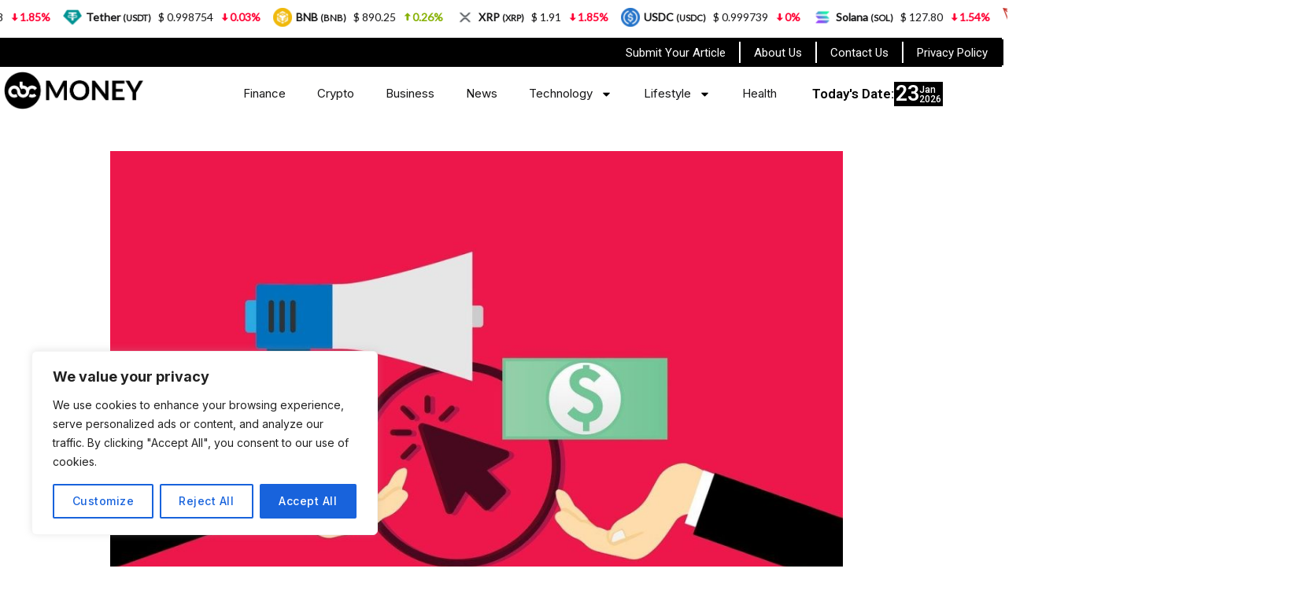

--- FILE ---
content_type: text/html; charset=UTF-8
request_url: https://www.abcmoney.co.uk/2019/11/why-your-business-needs-a-digital-marketing-strategy/
body_size: 27248
content:
<!DOCTYPE html>
<html lang="en-GB" prefix="og: https://ogp.me/ns#">
<head>
	<meta charset="UTF-8">
    <meta name="viewport" content="width=device-width, initial-scale=1">
	<link rel="profile" href="https://gmpg.org/xfn/11">	
	<!-- Manifest added by SuperPWA - Progressive Web Apps Plugin For WordPress -->
<link rel="manifest" href="/superpwa-manifest.json">
<link rel="prefetch" href="/superpwa-manifest.json">
<meta name="theme-color" content="#38362f">
<meta name="mobile-web-app-capable" content="yes">
<meta name="apple-touch-fullscreen" content="yes">
<meta name="apple-mobile-web-app-title" content="ABC Money">
<meta name="application-name" content="ABC Money">
<meta name="apple-mobile-web-app-capable" content="yes">
<meta name="apple-mobile-web-app-status-bar-style" content="default">
<link rel="apple-touch-icon"  href="https://www.abcmoney.co.uk/wp-content/uploads/2025/04/ABC.png">
<link rel="apple-touch-icon" sizes="192x192" href="https://www.abcmoney.co.uk/wp-content/uploads/2025/04/ABC.png">
<!-- / SuperPWA.com -->

<!-- Search Engine Optimization by Rank Math - https://rankmath.com/ -->
<title>Why Your Business Needs A Digital Marketing Strategy | ABC Money</title>
<meta name="description" content="A comprehensive digital marketing strategy should be an essential part of any business plan. In today’s business climate it is crucial to implement and"/>
<meta name="robots" content="follow, index, max-snippet:-1, max-video-preview:-1, max-image-preview:large"/>
<link rel="canonical" href="https://www.abcmoney.co.uk/2019/11/why-your-business-needs-a-digital-marketing-strategy/" />
<meta property="og:locale" content="en_GB" />
<meta property="og:type" content="article" />
<meta property="og:title" content="Why Your Business Needs A Digital Marketing Strategy | ABC Money" />
<meta property="og:description" content="A comprehensive digital marketing strategy should be an essential part of any business plan. In today’s business climate it is crucial to implement and" />
<meta property="og:url" content="https://www.abcmoney.co.uk/2019/11/why-your-business-needs-a-digital-marketing-strategy/" />
<meta property="og:site_name" content="ABC Money" />
<meta property="article:section" content="Business" />
<meta property="og:image" content="https://www.abcmoney.co.uk/wp-content/uploads/2022/10/ppc-4105994_1280.jpg" />
<meta property="og:image:secure_url" content="https://www.abcmoney.co.uk/wp-content/uploads/2022/10/ppc-4105994_1280.jpg" />
<meta property="og:image:width" content="1280" />
<meta property="og:image:height" content="825" />
<meta property="og:image:alt" content="Why your business needs a digital marketing strategy" />
<meta property="og:image:type" content="image/jpeg" />
<meta property="article:published_time" content="2019-11-22T08:24:00+00:00" />
<meta name="twitter:card" content="summary_large_image" />
<meta name="twitter:title" content="Why Your Business Needs A Digital Marketing Strategy | ABC Money" />
<meta name="twitter:description" content="A comprehensive digital marketing strategy should be an essential part of any business plan. In today’s business climate it is crucial to implement and" />
<meta name="twitter:image" content="https://www.abcmoney.co.uk/wp-content/uploads/2022/10/ppc-4105994_1280.jpg" />
<meta name="twitter:label1" content="Written by" />
<meta name="twitter:data1" content="News Team" />
<meta name="twitter:label2" content="Time to read" />
<meta name="twitter:data2" content="5 minutes" />
<script type="application/ld+json" class="rank-math-schema">{"@context":"https://schema.org","@graph":[{"@type":["FinancialService","Organization"],"@id":"https://www.abcmoney.co.uk/#organization","name":"ABC Money","url":"https://www.abcmoney.co.uk","logo":{"@type":"ImageObject","@id":"https://www.abcmoney.co.uk/#logo","url":"https://www.abcmoney.co.uk/wp-content/uploads/2022/10/abc-money-logo.png","contentUrl":"https://www.abcmoney.co.uk/wp-content/uploads/2022/10/abc-money-logo.png","caption":"ABC Money","inLanguage":"en-GB","width":"250","height":"146"},"openingHours":["Monday,Tuesday,Wednesday,Thursday,Friday,Saturday,Sunday 09:00-17:00"],"image":{"@id":"https://www.abcmoney.co.uk/#logo"}},{"@type":"WebSite","@id":"https://www.abcmoney.co.uk/#website","url":"https://www.abcmoney.co.uk","name":"ABC Money","publisher":{"@id":"https://www.abcmoney.co.uk/#organization"},"inLanguage":"en-GB"},{"@type":"ImageObject","@id":"https://www.abcmoney.co.uk/wp-content/uploads/2022/10/ppc-4105994_1280.jpg","url":"https://www.abcmoney.co.uk/wp-content/uploads/2022/10/ppc-4105994_1280.jpg","width":"1280","height":"825","inLanguage":"en-GB"},{"@type":"BreadcrumbList","@id":"https://www.abcmoney.co.uk/2019/11/why-your-business-needs-a-digital-marketing-strategy/#breadcrumb","itemListElement":[{"@type":"ListItem","position":"1","item":{"@id":"https://www.abcmoney.co.uk","name":"Home"}},{"@type":"ListItem","position":"2","item":{"@id":"https://www.abcmoney.co.uk/2019/11/why-your-business-needs-a-digital-marketing-strategy/","name":"Why your business needs a digital marketing strategy"}}]},{"@type":"WebPage","@id":"https://www.abcmoney.co.uk/2019/11/why-your-business-needs-a-digital-marketing-strategy/#webpage","url":"https://www.abcmoney.co.uk/2019/11/why-your-business-needs-a-digital-marketing-strategy/","name":"Why Your Business Needs A Digital Marketing Strategy | ABC Money","datePublished":"2019-11-22T08:24:00+00:00","dateModified":"2019-11-22T08:24:00+00:00","isPartOf":{"@id":"https://www.abcmoney.co.uk/#website"},"primaryImageOfPage":{"@id":"https://www.abcmoney.co.uk/wp-content/uploads/2022/10/ppc-4105994_1280.jpg"},"inLanguage":"en-GB","breadcrumb":{"@id":"https://www.abcmoney.co.uk/2019/11/why-your-business-needs-a-digital-marketing-strategy/#breadcrumb"}},{"@type":"Person","@id":"https://www.abcmoney.co.uk/author/news-team/","name":"News Team","url":"https://www.abcmoney.co.uk/author/news-team/","image":{"@type":"ImageObject","@id":"https://secure.gravatar.com/avatar/49c9443e33e5a651dacbc346bd6c80f5c4419d6bc6df37d6c7dbcf7c5ade13b3?s=96&amp;d=mm&amp;r=g","url":"https://secure.gravatar.com/avatar/49c9443e33e5a651dacbc346bd6c80f5c4419d6bc6df37d6c7dbcf7c5ade13b3?s=96&amp;d=mm&amp;r=g","caption":"News Team","inLanguage":"en-GB"},"worksFor":{"@id":"https://www.abcmoney.co.uk/#organization"}},{"@type":"NewsArticle","headline":"Why Your Business Needs A Digital Marketing Strategy | ABC Money","datePublished":"2019-11-22T08:24:00+00:00","dateModified":"2019-11-22T08:24:00+00:00","author":{"@id":"https://www.abcmoney.co.uk/author/news-team/","name":"News Team"},"publisher":{"@id":"https://www.abcmoney.co.uk/#organization"},"description":"A comprehensive digital marketing strategy should be an essential part of any business plan. In today\u2019s business climate it is crucial to implement and","name":"Why Your Business Needs A Digital Marketing Strategy | ABC Money","@id":"https://www.abcmoney.co.uk/2019/11/why-your-business-needs-a-digital-marketing-strategy/#richSnippet","isPartOf":{"@id":"https://www.abcmoney.co.uk/2019/11/why-your-business-needs-a-digital-marketing-strategy/#webpage"},"image":{"@id":"https://www.abcmoney.co.uk/wp-content/uploads/2022/10/ppc-4105994_1280.jpg"},"inLanguage":"en-GB","mainEntityOfPage":{"@id":"https://www.abcmoney.co.uk/2019/11/why-your-business-needs-a-digital-marketing-strategy/#webpage"}}]}</script>
<!-- /Rank Math WordPress SEO plugin -->

<link rel='dns-prefetch' href='//fonts.googleapis.com' />
<link rel="alternate" type="application/rss+xml" title="ABC Money &raquo; Feed" href="https://www.abcmoney.co.uk/feed/" />
<link rel="alternate" type="application/rss+xml" title="ABC Money &raquo; Comments Feed" href="https://www.abcmoney.co.uk/comments/feed/" />
<link rel="alternate" title="oEmbed (JSON)" type="application/json+oembed" href="https://www.abcmoney.co.uk/wp-json/oembed/1.0/embed?url=https%3A%2F%2Fwww.abcmoney.co.uk%2F2019%2F11%2Fwhy-your-business-needs-a-digital-marketing-strategy%2F" />
<link rel="alternate" title="oEmbed (XML)" type="text/xml+oembed" href="https://www.abcmoney.co.uk/wp-json/oembed/1.0/embed?url=https%3A%2F%2Fwww.abcmoney.co.uk%2F2019%2F11%2Fwhy-your-business-needs-a-digital-marketing-strategy%2F&#038;format=xml" />
<style id='wp-img-auto-sizes-contain-inline-css'>
img:is([sizes=auto i],[sizes^="auto," i]){contain-intrinsic-size:3000px 1500px}
/*# sourceURL=wp-img-auto-sizes-contain-inline-css */
</style>
<style id='wp-emoji-styles-inline-css'>

	img.wp-smiley, img.emoji {
		display: inline !important;
		border: none !important;
		box-shadow: none !important;
		height: 1em !important;
		width: 1em !important;
		margin: 0 0.07em !important;
		vertical-align: -0.1em !important;
		background: none !important;
		padding: 0 !important;
	}
/*# sourceURL=wp-emoji-styles-inline-css */
</style>
<link rel='stylesheet' id='wp-block-library-css' href='https://www.abcmoney.co.uk/wp-includes/css/dist/block-library/style.min.css?ver=6.9' media='all' />
<style id='wp-block-library-theme-inline-css'>
.wp-block-audio :where(figcaption){color:#555;font-size:13px;text-align:center}.is-dark-theme .wp-block-audio :where(figcaption){color:#ffffffa6}.wp-block-audio{margin:0 0 1em}.wp-block-code{border:1px solid #ccc;border-radius:4px;font-family:Menlo,Consolas,monaco,monospace;padding:.8em 1em}.wp-block-embed :where(figcaption){color:#555;font-size:13px;text-align:center}.is-dark-theme .wp-block-embed :where(figcaption){color:#ffffffa6}.wp-block-embed{margin:0 0 1em}.blocks-gallery-caption{color:#555;font-size:13px;text-align:center}.is-dark-theme .blocks-gallery-caption{color:#ffffffa6}:root :where(.wp-block-image figcaption){color:#555;font-size:13px;text-align:center}.is-dark-theme :root :where(.wp-block-image figcaption){color:#ffffffa6}.wp-block-image{margin:0 0 1em}.wp-block-pullquote{border-bottom:4px solid;border-top:4px solid;color:currentColor;margin-bottom:1.75em}.wp-block-pullquote :where(cite),.wp-block-pullquote :where(footer),.wp-block-pullquote__citation{color:currentColor;font-size:.8125em;font-style:normal;text-transform:uppercase}.wp-block-quote{border-left:.25em solid;margin:0 0 1.75em;padding-left:1em}.wp-block-quote cite,.wp-block-quote footer{color:currentColor;font-size:.8125em;font-style:normal;position:relative}.wp-block-quote:where(.has-text-align-right){border-left:none;border-right:.25em solid;padding-left:0;padding-right:1em}.wp-block-quote:where(.has-text-align-center){border:none;padding-left:0}.wp-block-quote.is-large,.wp-block-quote.is-style-large,.wp-block-quote:where(.is-style-plain){border:none}.wp-block-search .wp-block-search__label{font-weight:700}.wp-block-search__button{border:1px solid #ccc;padding:.375em .625em}:where(.wp-block-group.has-background){padding:1.25em 2.375em}.wp-block-separator.has-css-opacity{opacity:.4}.wp-block-separator{border:none;border-bottom:2px solid;margin-left:auto;margin-right:auto}.wp-block-separator.has-alpha-channel-opacity{opacity:1}.wp-block-separator:not(.is-style-wide):not(.is-style-dots){width:100px}.wp-block-separator.has-background:not(.is-style-dots){border-bottom:none;height:1px}.wp-block-separator.has-background:not(.is-style-wide):not(.is-style-dots){height:2px}.wp-block-table{margin:0 0 1em}.wp-block-table td,.wp-block-table th{word-break:normal}.wp-block-table :where(figcaption){color:#555;font-size:13px;text-align:center}.is-dark-theme .wp-block-table :where(figcaption){color:#ffffffa6}.wp-block-video :where(figcaption){color:#555;font-size:13px;text-align:center}.is-dark-theme .wp-block-video :where(figcaption){color:#ffffffa6}.wp-block-video{margin:0 0 1em}:root :where(.wp-block-template-part.has-background){margin-bottom:0;margin-top:0;padding:1.25em 2.375em}
/*# sourceURL=/wp-includes/css/dist/block-library/theme.min.css */
</style>
<style id='classic-theme-styles-inline-css'>
/*! This file is auto-generated */
.wp-block-button__link{color:#fff;background-color:#32373c;border-radius:9999px;box-shadow:none;text-decoration:none;padding:calc(.667em + 2px) calc(1.333em + 2px);font-size:1.125em}.wp-block-file__button{background:#32373c;color:#fff;text-decoration:none}
/*# sourceURL=/wp-includes/css/classic-themes.min.css */
</style>
<link rel='stylesheet' id='rivax-body-font-css' href='https://fonts.googleapis.com/css2?family=Inter:wght@400;500;600;700&#038;display=swap' media='all' />
<link rel='stylesheet' id='rivax-heading-font-css' href='https://fonts.googleapis.com/css2?family=Inter:wght@600;700&#038;display=swap' media='all' />
<style id='global-styles-inline-css'>
:root{--wp--preset--aspect-ratio--square: 1;--wp--preset--aspect-ratio--4-3: 4/3;--wp--preset--aspect-ratio--3-4: 3/4;--wp--preset--aspect-ratio--3-2: 3/2;--wp--preset--aspect-ratio--2-3: 2/3;--wp--preset--aspect-ratio--16-9: 16/9;--wp--preset--aspect-ratio--9-16: 9/16;--wp--preset--color--black: #000000;--wp--preset--color--cyan-bluish-gray: #abb8c3;--wp--preset--color--white: #ffffff;--wp--preset--color--pale-pink: #f78da7;--wp--preset--color--vivid-red: #cf2e2e;--wp--preset--color--luminous-vivid-orange: #ff6900;--wp--preset--color--luminous-vivid-amber: #fcb900;--wp--preset--color--light-green-cyan: #7bdcb5;--wp--preset--color--vivid-green-cyan: #00d084;--wp--preset--color--pale-cyan-blue: #8ed1fc;--wp--preset--color--vivid-cyan-blue: #0693e3;--wp--preset--color--vivid-purple: #9b51e0;--wp--preset--gradient--vivid-cyan-blue-to-vivid-purple: linear-gradient(135deg,rgb(6,147,227) 0%,rgb(155,81,224) 100%);--wp--preset--gradient--light-green-cyan-to-vivid-green-cyan: linear-gradient(135deg,rgb(122,220,180) 0%,rgb(0,208,130) 100%);--wp--preset--gradient--luminous-vivid-amber-to-luminous-vivid-orange: linear-gradient(135deg,rgb(252,185,0) 0%,rgb(255,105,0) 100%);--wp--preset--gradient--luminous-vivid-orange-to-vivid-red: linear-gradient(135deg,rgb(255,105,0) 0%,rgb(207,46,46) 100%);--wp--preset--gradient--very-light-gray-to-cyan-bluish-gray: linear-gradient(135deg,rgb(238,238,238) 0%,rgb(169,184,195) 100%);--wp--preset--gradient--cool-to-warm-spectrum: linear-gradient(135deg,rgb(74,234,220) 0%,rgb(151,120,209) 20%,rgb(207,42,186) 40%,rgb(238,44,130) 60%,rgb(251,105,98) 80%,rgb(254,248,76) 100%);--wp--preset--gradient--blush-light-purple: linear-gradient(135deg,rgb(255,206,236) 0%,rgb(152,150,240) 100%);--wp--preset--gradient--blush-bordeaux: linear-gradient(135deg,rgb(254,205,165) 0%,rgb(254,45,45) 50%,rgb(107,0,62) 100%);--wp--preset--gradient--luminous-dusk: linear-gradient(135deg,rgb(255,203,112) 0%,rgb(199,81,192) 50%,rgb(65,88,208) 100%);--wp--preset--gradient--pale-ocean: linear-gradient(135deg,rgb(255,245,203) 0%,rgb(182,227,212) 50%,rgb(51,167,181) 100%);--wp--preset--gradient--electric-grass: linear-gradient(135deg,rgb(202,248,128) 0%,rgb(113,206,126) 100%);--wp--preset--gradient--midnight: linear-gradient(135deg,rgb(2,3,129) 0%,rgb(40,116,252) 100%);--wp--preset--font-size--small: 13px;--wp--preset--font-size--medium: 20px;--wp--preset--font-size--large: 36px;--wp--preset--font-size--x-large: 42px;--wp--preset--spacing--20: 0.44rem;--wp--preset--spacing--30: 0.67rem;--wp--preset--spacing--40: 1rem;--wp--preset--spacing--50: 1.5rem;--wp--preset--spacing--60: 2.25rem;--wp--preset--spacing--70: 3.38rem;--wp--preset--spacing--80: 5.06rem;--wp--preset--shadow--natural: 6px 6px 9px rgba(0, 0, 0, 0.2);--wp--preset--shadow--deep: 12px 12px 50px rgba(0, 0, 0, 0.4);--wp--preset--shadow--sharp: 6px 6px 0px rgba(0, 0, 0, 0.2);--wp--preset--shadow--outlined: 6px 6px 0px -3px rgb(255, 255, 255), 6px 6px rgb(0, 0, 0);--wp--preset--shadow--crisp: 6px 6px 0px rgb(0, 0, 0);}:where(.is-layout-flex){gap: 0.5em;}:where(.is-layout-grid){gap: 0.5em;}body .is-layout-flex{display: flex;}.is-layout-flex{flex-wrap: wrap;align-items: center;}.is-layout-flex > :is(*, div){margin: 0;}body .is-layout-grid{display: grid;}.is-layout-grid > :is(*, div){margin: 0;}:where(.wp-block-columns.is-layout-flex){gap: 2em;}:where(.wp-block-columns.is-layout-grid){gap: 2em;}:where(.wp-block-post-template.is-layout-flex){gap: 1.25em;}:where(.wp-block-post-template.is-layout-grid){gap: 1.25em;}.has-black-color{color: var(--wp--preset--color--black) !important;}.has-cyan-bluish-gray-color{color: var(--wp--preset--color--cyan-bluish-gray) !important;}.has-white-color{color: var(--wp--preset--color--white) !important;}.has-pale-pink-color{color: var(--wp--preset--color--pale-pink) !important;}.has-vivid-red-color{color: var(--wp--preset--color--vivid-red) !important;}.has-luminous-vivid-orange-color{color: var(--wp--preset--color--luminous-vivid-orange) !important;}.has-luminous-vivid-amber-color{color: var(--wp--preset--color--luminous-vivid-amber) !important;}.has-light-green-cyan-color{color: var(--wp--preset--color--light-green-cyan) !important;}.has-vivid-green-cyan-color{color: var(--wp--preset--color--vivid-green-cyan) !important;}.has-pale-cyan-blue-color{color: var(--wp--preset--color--pale-cyan-blue) !important;}.has-vivid-cyan-blue-color{color: var(--wp--preset--color--vivid-cyan-blue) !important;}.has-vivid-purple-color{color: var(--wp--preset--color--vivid-purple) !important;}.has-black-background-color{background-color: var(--wp--preset--color--black) !important;}.has-cyan-bluish-gray-background-color{background-color: var(--wp--preset--color--cyan-bluish-gray) !important;}.has-white-background-color{background-color: var(--wp--preset--color--white) !important;}.has-pale-pink-background-color{background-color: var(--wp--preset--color--pale-pink) !important;}.has-vivid-red-background-color{background-color: var(--wp--preset--color--vivid-red) !important;}.has-luminous-vivid-orange-background-color{background-color: var(--wp--preset--color--luminous-vivid-orange) !important;}.has-luminous-vivid-amber-background-color{background-color: var(--wp--preset--color--luminous-vivid-amber) !important;}.has-light-green-cyan-background-color{background-color: var(--wp--preset--color--light-green-cyan) !important;}.has-vivid-green-cyan-background-color{background-color: var(--wp--preset--color--vivid-green-cyan) !important;}.has-pale-cyan-blue-background-color{background-color: var(--wp--preset--color--pale-cyan-blue) !important;}.has-vivid-cyan-blue-background-color{background-color: var(--wp--preset--color--vivid-cyan-blue) !important;}.has-vivid-purple-background-color{background-color: var(--wp--preset--color--vivid-purple) !important;}.has-black-border-color{border-color: var(--wp--preset--color--black) !important;}.has-cyan-bluish-gray-border-color{border-color: var(--wp--preset--color--cyan-bluish-gray) !important;}.has-white-border-color{border-color: var(--wp--preset--color--white) !important;}.has-pale-pink-border-color{border-color: var(--wp--preset--color--pale-pink) !important;}.has-vivid-red-border-color{border-color: var(--wp--preset--color--vivid-red) !important;}.has-luminous-vivid-orange-border-color{border-color: var(--wp--preset--color--luminous-vivid-orange) !important;}.has-luminous-vivid-amber-border-color{border-color: var(--wp--preset--color--luminous-vivid-amber) !important;}.has-light-green-cyan-border-color{border-color: var(--wp--preset--color--light-green-cyan) !important;}.has-vivid-green-cyan-border-color{border-color: var(--wp--preset--color--vivid-green-cyan) !important;}.has-pale-cyan-blue-border-color{border-color: var(--wp--preset--color--pale-cyan-blue) !important;}.has-vivid-cyan-blue-border-color{border-color: var(--wp--preset--color--vivid-cyan-blue) !important;}.has-vivid-purple-border-color{border-color: var(--wp--preset--color--vivid-purple) !important;}.has-vivid-cyan-blue-to-vivid-purple-gradient-background{background: var(--wp--preset--gradient--vivid-cyan-blue-to-vivid-purple) !important;}.has-light-green-cyan-to-vivid-green-cyan-gradient-background{background: var(--wp--preset--gradient--light-green-cyan-to-vivid-green-cyan) !important;}.has-luminous-vivid-amber-to-luminous-vivid-orange-gradient-background{background: var(--wp--preset--gradient--luminous-vivid-amber-to-luminous-vivid-orange) !important;}.has-luminous-vivid-orange-to-vivid-red-gradient-background{background: var(--wp--preset--gradient--luminous-vivid-orange-to-vivid-red) !important;}.has-very-light-gray-to-cyan-bluish-gray-gradient-background{background: var(--wp--preset--gradient--very-light-gray-to-cyan-bluish-gray) !important;}.has-cool-to-warm-spectrum-gradient-background{background: var(--wp--preset--gradient--cool-to-warm-spectrum) !important;}.has-blush-light-purple-gradient-background{background: var(--wp--preset--gradient--blush-light-purple) !important;}.has-blush-bordeaux-gradient-background{background: var(--wp--preset--gradient--blush-bordeaux) !important;}.has-luminous-dusk-gradient-background{background: var(--wp--preset--gradient--luminous-dusk) !important;}.has-pale-ocean-gradient-background{background: var(--wp--preset--gradient--pale-ocean) !important;}.has-electric-grass-gradient-background{background: var(--wp--preset--gradient--electric-grass) !important;}.has-midnight-gradient-background{background: var(--wp--preset--gradient--midnight) !important;}.has-small-font-size{font-size: var(--wp--preset--font-size--small) !important;}.has-medium-font-size{font-size: var(--wp--preset--font-size--medium) !important;}.has-large-font-size{font-size: var(--wp--preset--font-size--large) !important;}.has-x-large-font-size{font-size: var(--wp--preset--font-size--x-large) !important;}
:where(.wp-block-post-template.is-layout-flex){gap: 1.25em;}:where(.wp-block-post-template.is-layout-grid){gap: 1.25em;}
:where(.wp-block-term-template.is-layout-flex){gap: 1.25em;}:where(.wp-block-term-template.is-layout-grid){gap: 1.25em;}
:where(.wp-block-columns.is-layout-flex){gap: 2em;}:where(.wp-block-columns.is-layout-grid){gap: 2em;}
:root :where(.wp-block-pullquote){font-size: 1.5em;line-height: 1.6;}
/*# sourceURL=global-styles-inline-css */
</style>
<link rel='stylesheet' id='contact-form-7-css' href='https://www.abcmoney.co.uk/wp-content/plugins/contact-form-7/includes/css/styles.css?ver=6.1.4' media='all' />
<link rel='stylesheet' id='mcwp-crypto-css-css' href='https://www.abcmoney.co.uk/wp-content/plugins/cryptocurrency-widgets-pack/assets/public/css/style.css?ver=2.0.1' media='all' />
<link rel='stylesheet' id='mcwp-crypto-datatable-css-css' href='https://www.abcmoney.co.uk/wp-content/plugins/cryptocurrency-widgets-pack/assets/public/css/datatable-style.css?ver=2.0.1' media='all' />
<link rel='stylesheet' id='rivax-icon-css' href='https://www.abcmoney.co.uk/wp-content/themes/newsfy/assets/css/rivax-icon.css' media='all' />
<link rel='stylesheet' id='rivax-single-css' href='https://www.abcmoney.co.uk/wp-content/themes/newsfy/assets/css/single-post.css' media='all' />
<link rel='stylesheet' id='rivax-theme-style-css' href='https://www.abcmoney.co.uk/wp-content/themes/newsfy/style.css' media='all' />
<style id='rivax-theme-style-inline-css'>
:root { --site-width: 1300px; }:root { --accent-color: #FF0000;}.single-hero-title .category a { --cat-bg: #FF0000;}@media screen and (max-width: 1024px) {}
/*# sourceURL=rivax-theme-style-inline-css */
</style>
<link rel='stylesheet' id='elementor-frontend-css' href='https://www.abcmoney.co.uk/wp-content/plugins/elementor/assets/css/frontend.min.css?ver=3.34.1' media='all' />
<link rel='stylesheet' id='elementor-post-47507-css' href='https://www.abcmoney.co.uk/wp-content/uploads/elementor/css/post-47507.css?ver=1769144703' media='all' />
<link rel='stylesheet' id='widget-nav-menu-css' href='https://www.abcmoney.co.uk/wp-content/plugins/elementor-pro/assets/css/widget-nav-menu.min.css?ver=3.34.0' media='all' />
<link rel='stylesheet' id='elementor-post-47660-css' href='https://www.abcmoney.co.uk/wp-content/uploads/elementor/css/post-47660.css?ver=1769144703' media='all' />
<link rel='stylesheet' id='elementor-post-47790-css' href='https://www.abcmoney.co.uk/wp-content/uploads/elementor/css/post-47790.css?ver=1769144703' media='all' />
<link rel='stylesheet' id='elementor-gf-roboto-css' href='https://fonts.googleapis.com/css?family=Roboto:100,100italic,200,200italic,300,300italic,400,400italic,500,500italic,600,600italic,700,700italic,800,800italic,900,900italic&#038;display=swap' media='all' />
<script id="cookie-law-info-js-extra">
var _ckyConfig = {"_ipData":[],"_assetsURL":"https://www.abcmoney.co.uk/wp-content/plugins/cookie-law-info/lite/frontend/images/","_publicURL":"https://www.abcmoney.co.uk","_expiry":"365","_categories":[{"name":"Necessary","slug":"necessary","isNecessary":true,"ccpaDoNotSell":true,"cookies":[],"active":true,"defaultConsent":{"gdpr":true,"ccpa":true}},{"name":"Functional","slug":"functional","isNecessary":false,"ccpaDoNotSell":true,"cookies":[],"active":true,"defaultConsent":{"gdpr":false,"ccpa":false}},{"name":"Analytics","slug":"analytics","isNecessary":false,"ccpaDoNotSell":true,"cookies":[],"active":true,"defaultConsent":{"gdpr":false,"ccpa":false}},{"name":"Performance","slug":"performance","isNecessary":false,"ccpaDoNotSell":true,"cookies":[],"active":true,"defaultConsent":{"gdpr":false,"ccpa":false}},{"name":"Advertisement","slug":"advertisement","isNecessary":false,"ccpaDoNotSell":true,"cookies":[],"active":true,"defaultConsent":{"gdpr":false,"ccpa":false}}],"_activeLaw":"gdpr","_rootDomain":"","_block":"1","_showBanner":"1","_bannerConfig":{"settings":{"type":"box","preferenceCenterType":"popup","position":"bottom-left","applicableLaw":"gdpr"},"behaviours":{"reloadBannerOnAccept":false,"loadAnalyticsByDefault":false,"animations":{"onLoad":"animate","onHide":"sticky"}},"config":{"revisitConsent":{"status":true,"tag":"revisit-consent","position":"bottom-left","meta":{"url":"#"},"styles":{"background-color":"#0056A7"},"elements":{"title":{"type":"text","tag":"revisit-consent-title","status":true,"styles":{"color":"#0056a7"}}}},"preferenceCenter":{"toggle":{"status":true,"tag":"detail-category-toggle","type":"toggle","states":{"active":{"styles":{"background-color":"#1863DC"}},"inactive":{"styles":{"background-color":"#D0D5D2"}}}}},"categoryPreview":{"status":false,"toggle":{"status":true,"tag":"detail-category-preview-toggle","type":"toggle","states":{"active":{"styles":{"background-color":"#1863DC"}},"inactive":{"styles":{"background-color":"#D0D5D2"}}}}},"videoPlaceholder":{"status":true,"styles":{"background-color":"#000000","border-color":"#000000cc","color":"#ffffff"}},"readMore":{"status":false,"tag":"readmore-button","type":"link","meta":{"noFollow":true,"newTab":true},"styles":{"color":"#1863DC","background-color":"transparent","border-color":"transparent"}},"showMore":{"status":true,"tag":"show-desc-button","type":"button","styles":{"color":"#1863DC"}},"showLess":{"status":true,"tag":"hide-desc-button","type":"button","styles":{"color":"#1863DC"}},"alwaysActive":{"status":true,"tag":"always-active","styles":{"color":"#008000"}},"manualLinks":{"status":true,"tag":"manual-links","type":"link","styles":{"color":"#1863DC"}},"auditTable":{"status":true},"optOption":{"status":true,"toggle":{"status":true,"tag":"optout-option-toggle","type":"toggle","states":{"active":{"styles":{"background-color":"#1863dc"}},"inactive":{"styles":{"background-color":"#FFFFFF"}}}}}}},"_version":"3.3.9.1","_logConsent":"1","_tags":[{"tag":"accept-button","styles":{"color":"#FFFFFF","background-color":"#1863DC","border-color":"#1863DC"}},{"tag":"reject-button","styles":{"color":"#1863DC","background-color":"transparent","border-color":"#1863DC"}},{"tag":"settings-button","styles":{"color":"#1863DC","background-color":"transparent","border-color":"#1863DC"}},{"tag":"readmore-button","styles":{"color":"#1863DC","background-color":"transparent","border-color":"transparent"}},{"tag":"donotsell-button","styles":{"color":"#1863DC","background-color":"transparent","border-color":"transparent"}},{"tag":"show-desc-button","styles":{"color":"#1863DC"}},{"tag":"hide-desc-button","styles":{"color":"#1863DC"}},{"tag":"cky-always-active","styles":[]},{"tag":"cky-link","styles":[]},{"tag":"accept-button","styles":{"color":"#FFFFFF","background-color":"#1863DC","border-color":"#1863DC"}},{"tag":"revisit-consent","styles":{"background-color":"#0056A7"}}],"_shortCodes":[{"key":"cky_readmore","content":"\u003Ca href=\"#\" class=\"cky-policy\" aria-label=\"Read More\" target=\"_blank\" rel=\"noopener\" data-cky-tag=\"readmore-button\"\u003ERead More\u003C/a\u003E","tag":"readmore-button","status":false,"attributes":{"rel":"nofollow","target":"_blank"}},{"key":"cky_show_desc","content":"\u003Cbutton class=\"cky-show-desc-btn\" data-cky-tag=\"show-desc-button\" aria-label=\"Show more\"\u003EShow more\u003C/button\u003E","tag":"show-desc-button","status":true,"attributes":[]},{"key":"cky_hide_desc","content":"\u003Cbutton class=\"cky-show-desc-btn\" data-cky-tag=\"hide-desc-button\" aria-label=\"Show less\"\u003EShow less\u003C/button\u003E","tag":"hide-desc-button","status":true,"attributes":[]},{"key":"cky_optout_show_desc","content":"[cky_optout_show_desc]","tag":"optout-show-desc-button","status":true,"attributes":[]},{"key":"cky_optout_hide_desc","content":"[cky_optout_hide_desc]","tag":"optout-hide-desc-button","status":true,"attributes":[]},{"key":"cky_category_toggle_label","content":"[cky_{{status}}_category_label] [cky_preference_{{category_slug}}_title]","tag":"","status":true,"attributes":[]},{"key":"cky_enable_category_label","content":"Enable","tag":"","status":true,"attributes":[]},{"key":"cky_disable_category_label","content":"Disable","tag":"","status":true,"attributes":[]},{"key":"cky_video_placeholder","content":"\u003Cdiv class=\"video-placeholder-normal\" data-cky-tag=\"video-placeholder\" id=\"[UNIQUEID]\"\u003E\u003Cp class=\"video-placeholder-text-normal\" data-cky-tag=\"placeholder-title\"\u003EPlease accept the cookie consent\u003C/p\u003E\u003C/div\u003E","tag":"","status":true,"attributes":[]},{"key":"cky_enable_optout_label","content":"Enable","tag":"","status":true,"attributes":[]},{"key":"cky_disable_optout_label","content":"Disable","tag":"","status":true,"attributes":[]},{"key":"cky_optout_toggle_label","content":"[cky_{{status}}_optout_label] [cky_optout_option_title]","tag":"","status":true,"attributes":[]},{"key":"cky_optout_option_title","content":"Do Not Sell My Personal Information","tag":"","status":true,"attributes":[]},{"key":"cky_optout_close_label","content":"Close","tag":"","status":true,"attributes":[]},{"key":"cky_preference_close_label","content":"Close","tag":"","status":true,"attributes":[]}],"_rtl":"","_language":"en","_providersToBlock":[]};
var _ckyStyles = {"css":".cky-overlay{background: #000000; opacity: 0.4; position: fixed; top: 0; left: 0; width: 100%; height: 100%; z-index: 99999999;}.cky-hide{display: none;}.cky-btn-revisit-wrapper{display: flex; align-items: center; justify-content: center; background: #0056a7; width: 45px; height: 45px; border-radius: 50%; position: fixed; z-index: 999999; cursor: pointer;}.cky-revisit-bottom-left{bottom: 15px; left: 15px;}.cky-revisit-bottom-right{bottom: 15px; right: 15px;}.cky-btn-revisit-wrapper .cky-btn-revisit{display: flex; align-items: center; justify-content: center; background: none; border: none; cursor: pointer; position: relative; margin: 0; padding: 0;}.cky-btn-revisit-wrapper .cky-btn-revisit img{max-width: fit-content; margin: 0; height: 30px; width: 30px;}.cky-revisit-bottom-left:hover::before{content: attr(data-tooltip); position: absolute; background: #4e4b66; color: #ffffff; left: calc(100% + 7px); font-size: 12px; line-height: 16px; width: max-content; padding: 4px 8px; border-radius: 4px;}.cky-revisit-bottom-left:hover::after{position: absolute; content: \"\"; border: 5px solid transparent; left: calc(100% + 2px); border-left-width: 0; border-right-color: #4e4b66;}.cky-revisit-bottom-right:hover::before{content: attr(data-tooltip); position: absolute; background: #4e4b66; color: #ffffff; right: calc(100% + 7px); font-size: 12px; line-height: 16px; width: max-content; padding: 4px 8px; border-radius: 4px;}.cky-revisit-bottom-right:hover::after{position: absolute; content: \"\"; border: 5px solid transparent; right: calc(100% + 2px); border-right-width: 0; border-left-color: #4e4b66;}.cky-revisit-hide{display: none;}.cky-consent-container{position: fixed; width: 440px; box-sizing: border-box; z-index: 9999999; border-radius: 6px;}.cky-consent-container .cky-consent-bar{background: #ffffff; border: 1px solid; padding: 20px 26px; box-shadow: 0 -1px 10px 0 #acabab4d; border-radius: 6px;}.cky-box-bottom-left{bottom: 40px; left: 40px;}.cky-box-bottom-right{bottom: 40px; right: 40px;}.cky-box-top-left{top: 40px; left: 40px;}.cky-box-top-right{top: 40px; right: 40px;}.cky-custom-brand-logo-wrapper .cky-custom-brand-logo{width: 100px; height: auto; margin: 0 0 12px 0;}.cky-notice .cky-title{color: #212121; font-weight: 700; font-size: 18px; line-height: 24px; margin: 0 0 12px 0;}.cky-notice-des *,.cky-preference-content-wrapper *,.cky-accordion-header-des *,.cky-gpc-wrapper .cky-gpc-desc *{font-size: 14px;}.cky-notice-des{color: #212121; font-size: 14px; line-height: 24px; font-weight: 400;}.cky-notice-des img{height: 25px; width: 25px;}.cky-consent-bar .cky-notice-des p,.cky-gpc-wrapper .cky-gpc-desc p,.cky-preference-body-wrapper .cky-preference-content-wrapper p,.cky-accordion-header-wrapper .cky-accordion-header-des p,.cky-cookie-des-table li div:last-child p{color: inherit; margin-top: 0; overflow-wrap: break-word;}.cky-notice-des P:last-child,.cky-preference-content-wrapper p:last-child,.cky-cookie-des-table li div:last-child p:last-child,.cky-gpc-wrapper .cky-gpc-desc p:last-child{margin-bottom: 0;}.cky-notice-des a.cky-policy,.cky-notice-des button.cky-policy{font-size: 14px; color: #1863dc; white-space: nowrap; cursor: pointer; background: transparent; border: 1px solid; text-decoration: underline;}.cky-notice-des button.cky-policy{padding: 0;}.cky-notice-des a.cky-policy:focus-visible,.cky-notice-des button.cky-policy:focus-visible,.cky-preference-content-wrapper .cky-show-desc-btn:focus-visible,.cky-accordion-header .cky-accordion-btn:focus-visible,.cky-preference-header .cky-btn-close:focus-visible,.cky-switch input[type=\"checkbox\"]:focus-visible,.cky-footer-wrapper a:focus-visible,.cky-btn:focus-visible{outline: 2px solid #1863dc; outline-offset: 2px;}.cky-btn:focus:not(:focus-visible),.cky-accordion-header .cky-accordion-btn:focus:not(:focus-visible),.cky-preference-content-wrapper .cky-show-desc-btn:focus:not(:focus-visible),.cky-btn-revisit-wrapper .cky-btn-revisit:focus:not(:focus-visible),.cky-preference-header .cky-btn-close:focus:not(:focus-visible),.cky-consent-bar .cky-banner-btn-close:focus:not(:focus-visible){outline: 0;}button.cky-show-desc-btn:not(:hover):not(:active){color: #1863dc; background: transparent;}button.cky-accordion-btn:not(:hover):not(:active),button.cky-banner-btn-close:not(:hover):not(:active),button.cky-btn-revisit:not(:hover):not(:active),button.cky-btn-close:not(:hover):not(:active){background: transparent;}.cky-consent-bar button:hover,.cky-modal.cky-modal-open button:hover,.cky-consent-bar button:focus,.cky-modal.cky-modal-open button:focus{text-decoration: none;}.cky-notice-btn-wrapper{display: flex; justify-content: flex-start; align-items: center; flex-wrap: wrap; margin-top: 16px;}.cky-notice-btn-wrapper .cky-btn{text-shadow: none; box-shadow: none;}.cky-btn{flex: auto; max-width: 100%; font-size: 14px; font-family: inherit; line-height: 24px; padding: 8px; font-weight: 500; margin: 0 8px 0 0; border-radius: 2px; cursor: pointer; text-align: center; text-transform: none; min-height: 0;}.cky-btn:hover{opacity: 0.8;}.cky-btn-customize{color: #1863dc; background: transparent; border: 2px solid #1863dc;}.cky-btn-reject{color: #1863dc; background: transparent; border: 2px solid #1863dc;}.cky-btn-accept{background: #1863dc; color: #ffffff; border: 2px solid #1863dc;}.cky-btn:last-child{margin-right: 0;}@media (max-width: 576px){.cky-box-bottom-left{bottom: 0; left: 0;}.cky-box-bottom-right{bottom: 0; right: 0;}.cky-box-top-left{top: 0; left: 0;}.cky-box-top-right{top: 0; right: 0;}}@media (max-width: 440px){.cky-box-bottom-left, .cky-box-bottom-right, .cky-box-top-left, .cky-box-top-right{width: 100%; max-width: 100%;}.cky-consent-container .cky-consent-bar{padding: 20px 0;}.cky-custom-brand-logo-wrapper, .cky-notice .cky-title, .cky-notice-des, .cky-notice-btn-wrapper{padding: 0 24px;}.cky-notice-des{max-height: 40vh; overflow-y: scroll;}.cky-notice-btn-wrapper{flex-direction: column; margin-top: 0;}.cky-btn{width: 100%; margin: 10px 0 0 0;}.cky-notice-btn-wrapper .cky-btn-customize{order: 2;}.cky-notice-btn-wrapper .cky-btn-reject{order: 3;}.cky-notice-btn-wrapper .cky-btn-accept{order: 1; margin-top: 16px;}}@media (max-width: 352px){.cky-notice .cky-title{font-size: 16px;}.cky-notice-des *{font-size: 12px;}.cky-notice-des, .cky-btn{font-size: 12px;}}.cky-modal.cky-modal-open{display: flex; visibility: visible; -webkit-transform: translate(-50%, -50%); -moz-transform: translate(-50%, -50%); -ms-transform: translate(-50%, -50%); -o-transform: translate(-50%, -50%); transform: translate(-50%, -50%); top: 50%; left: 50%; transition: all 1s ease;}.cky-modal{box-shadow: 0 32px 68px rgba(0, 0, 0, 0.3); margin: 0 auto; position: fixed; max-width: 100%; background: #ffffff; top: 50%; box-sizing: border-box; border-radius: 6px; z-index: 999999999; color: #212121; -webkit-transform: translate(-50%, 100%); -moz-transform: translate(-50%, 100%); -ms-transform: translate(-50%, 100%); -o-transform: translate(-50%, 100%); transform: translate(-50%, 100%); visibility: hidden; transition: all 0s ease;}.cky-preference-center{max-height: 79vh; overflow: hidden; width: 845px; overflow: hidden; flex: 1 1 0; display: flex; flex-direction: column; border-radius: 6px;}.cky-preference-header{display: flex; align-items: center; justify-content: space-between; padding: 22px 24px; border-bottom: 1px solid;}.cky-preference-header .cky-preference-title{font-size: 18px; font-weight: 700; line-height: 24px;}.cky-preference-header .cky-btn-close{margin: 0; cursor: pointer; vertical-align: middle; padding: 0; background: none; border: none; width: auto; height: auto; min-height: 0; line-height: 0; text-shadow: none; box-shadow: none;}.cky-preference-header .cky-btn-close img{margin: 0; height: 10px; width: 10px;}.cky-preference-body-wrapper{padding: 0 24px; flex: 1; overflow: auto; box-sizing: border-box;}.cky-preference-content-wrapper,.cky-gpc-wrapper .cky-gpc-desc{font-size: 14px; line-height: 24px; font-weight: 400; padding: 12px 0;}.cky-preference-content-wrapper{border-bottom: 1px solid;}.cky-preference-content-wrapper img{height: 25px; width: 25px;}.cky-preference-content-wrapper .cky-show-desc-btn{font-size: 14px; font-family: inherit; color: #1863dc; text-decoration: none; line-height: 24px; padding: 0; margin: 0; white-space: nowrap; cursor: pointer; background: transparent; border-color: transparent; text-transform: none; min-height: 0; text-shadow: none; box-shadow: none;}.cky-accordion-wrapper{margin-bottom: 10px;}.cky-accordion{border-bottom: 1px solid;}.cky-accordion:last-child{border-bottom: none;}.cky-accordion .cky-accordion-item{display: flex; margin-top: 10px;}.cky-accordion .cky-accordion-body{display: none;}.cky-accordion.cky-accordion-active .cky-accordion-body{display: block; padding: 0 22px; margin-bottom: 16px;}.cky-accordion-header-wrapper{cursor: pointer; width: 100%;}.cky-accordion-item .cky-accordion-header{display: flex; justify-content: space-between; align-items: center;}.cky-accordion-header .cky-accordion-btn{font-size: 16px; font-family: inherit; color: #212121; line-height: 24px; background: none; border: none; font-weight: 700; padding: 0; margin: 0; cursor: pointer; text-transform: none; min-height: 0; text-shadow: none; box-shadow: none;}.cky-accordion-header .cky-always-active{color: #008000; font-weight: 600; line-height: 24px; font-size: 14px;}.cky-accordion-header-des{font-size: 14px; line-height: 24px; margin: 10px 0 16px 0;}.cky-accordion-chevron{margin-right: 22px; position: relative; cursor: pointer;}.cky-accordion-chevron-hide{display: none;}.cky-accordion .cky-accordion-chevron i::before{content: \"\"; position: absolute; border-right: 1.4px solid; border-bottom: 1.4px solid; border-color: inherit; height: 6px; width: 6px; -webkit-transform: rotate(-45deg); -moz-transform: rotate(-45deg); -ms-transform: rotate(-45deg); -o-transform: rotate(-45deg); transform: rotate(-45deg); transition: all 0.2s ease-in-out; top: 8px;}.cky-accordion.cky-accordion-active .cky-accordion-chevron i::before{-webkit-transform: rotate(45deg); -moz-transform: rotate(45deg); -ms-transform: rotate(45deg); -o-transform: rotate(45deg); transform: rotate(45deg);}.cky-audit-table{background: #f4f4f4; border-radius: 6px;}.cky-audit-table .cky-empty-cookies-text{color: inherit; font-size: 12px; line-height: 24px; margin: 0; padding: 10px;}.cky-audit-table .cky-cookie-des-table{font-size: 12px; line-height: 24px; font-weight: normal; padding: 15px 10px; border-bottom: 1px solid; border-bottom-color: inherit; margin: 0;}.cky-audit-table .cky-cookie-des-table:last-child{border-bottom: none;}.cky-audit-table .cky-cookie-des-table li{list-style-type: none; display: flex; padding: 3px 0;}.cky-audit-table .cky-cookie-des-table li:first-child{padding-top: 0;}.cky-cookie-des-table li div:first-child{width: 100px; font-weight: 600; word-break: break-word; word-wrap: break-word;}.cky-cookie-des-table li div:last-child{flex: 1; word-break: break-word; word-wrap: break-word; margin-left: 8px;}.cky-footer-shadow{display: block; width: 100%; height: 40px; background: linear-gradient(180deg, rgba(255, 255, 255, 0) 0%, #ffffff 100%); position: absolute; bottom: calc(100% - 1px);}.cky-footer-wrapper{position: relative;}.cky-prefrence-btn-wrapper{display: flex; flex-wrap: wrap; align-items: center; justify-content: center; padding: 22px 24px; border-top: 1px solid;}.cky-prefrence-btn-wrapper .cky-btn{flex: auto; max-width: 100%; text-shadow: none; box-shadow: none;}.cky-btn-preferences{color: #1863dc; background: transparent; border: 2px solid #1863dc;}.cky-preference-header,.cky-preference-body-wrapper,.cky-preference-content-wrapper,.cky-accordion-wrapper,.cky-accordion,.cky-accordion-wrapper,.cky-footer-wrapper,.cky-prefrence-btn-wrapper{border-color: inherit;}@media (max-width: 845px){.cky-modal{max-width: calc(100% - 16px);}}@media (max-width: 576px){.cky-modal{max-width: 100%;}.cky-preference-center{max-height: 100vh;}.cky-prefrence-btn-wrapper{flex-direction: column;}.cky-accordion.cky-accordion-active .cky-accordion-body{padding-right: 0;}.cky-prefrence-btn-wrapper .cky-btn{width: 100%; margin: 10px 0 0 0;}.cky-prefrence-btn-wrapper .cky-btn-reject{order: 3;}.cky-prefrence-btn-wrapper .cky-btn-accept{order: 1; margin-top: 0;}.cky-prefrence-btn-wrapper .cky-btn-preferences{order: 2;}}@media (max-width: 425px){.cky-accordion-chevron{margin-right: 15px;}.cky-notice-btn-wrapper{margin-top: 0;}.cky-accordion.cky-accordion-active .cky-accordion-body{padding: 0 15px;}}@media (max-width: 352px){.cky-preference-header .cky-preference-title{font-size: 16px;}.cky-preference-header{padding: 16px 24px;}.cky-preference-content-wrapper *, .cky-accordion-header-des *{font-size: 12px;}.cky-preference-content-wrapper, .cky-preference-content-wrapper .cky-show-more, .cky-accordion-header .cky-always-active, .cky-accordion-header-des, .cky-preference-content-wrapper .cky-show-desc-btn, .cky-notice-des a.cky-policy{font-size: 12px;}.cky-accordion-header .cky-accordion-btn{font-size: 14px;}}.cky-switch{display: flex;}.cky-switch input[type=\"checkbox\"]{position: relative; width: 44px; height: 24px; margin: 0; background: #d0d5d2; -webkit-appearance: none; border-radius: 50px; cursor: pointer; outline: 0; border: none; top: 0;}.cky-switch input[type=\"checkbox\"]:checked{background: #1863dc;}.cky-switch input[type=\"checkbox\"]:before{position: absolute; content: \"\"; height: 20px; width: 20px; left: 2px; bottom: 2px; border-radius: 50%; background-color: white; -webkit-transition: 0.4s; transition: 0.4s; margin: 0;}.cky-switch input[type=\"checkbox\"]:after{display: none;}.cky-switch input[type=\"checkbox\"]:checked:before{-webkit-transform: translateX(20px); -ms-transform: translateX(20px); transform: translateX(20px);}@media (max-width: 425px){.cky-switch input[type=\"checkbox\"]{width: 38px; height: 21px;}.cky-switch input[type=\"checkbox\"]:before{height: 17px; width: 17px;}.cky-switch input[type=\"checkbox\"]:checked:before{-webkit-transform: translateX(17px); -ms-transform: translateX(17px); transform: translateX(17px);}}.cky-consent-bar .cky-banner-btn-close{position: absolute; right: 9px; top: 5px; background: none; border: none; cursor: pointer; padding: 0; margin: 0; min-height: 0; line-height: 0; height: auto; width: auto; text-shadow: none; box-shadow: none;}.cky-consent-bar .cky-banner-btn-close img{height: 9px; width: 9px; margin: 0;}.cky-notice-group{font-size: 14px; line-height: 24px; font-weight: 400; color: #212121;}.cky-notice-btn-wrapper .cky-btn-do-not-sell{font-size: 14px; line-height: 24px; padding: 6px 0; margin: 0; font-weight: 500; background: none; border-radius: 2px; border: none; cursor: pointer; text-align: left; color: #1863dc; background: transparent; border-color: transparent; box-shadow: none; text-shadow: none;}.cky-consent-bar .cky-banner-btn-close:focus-visible,.cky-notice-btn-wrapper .cky-btn-do-not-sell:focus-visible,.cky-opt-out-btn-wrapper .cky-btn:focus-visible,.cky-opt-out-checkbox-wrapper input[type=\"checkbox\"].cky-opt-out-checkbox:focus-visible{outline: 2px solid #1863dc; outline-offset: 2px;}@media (max-width: 440px){.cky-consent-container{width: 100%;}}@media (max-width: 352px){.cky-notice-des a.cky-policy, .cky-notice-btn-wrapper .cky-btn-do-not-sell{font-size: 12px;}}.cky-opt-out-wrapper{padding: 12px 0;}.cky-opt-out-wrapper .cky-opt-out-checkbox-wrapper{display: flex; align-items: center;}.cky-opt-out-checkbox-wrapper .cky-opt-out-checkbox-label{font-size: 16px; font-weight: 700; line-height: 24px; margin: 0 0 0 12px; cursor: pointer;}.cky-opt-out-checkbox-wrapper input[type=\"checkbox\"].cky-opt-out-checkbox{background-color: #ffffff; border: 1px solid black; width: 20px; height: 18.5px; margin: 0; -webkit-appearance: none; position: relative; display: flex; align-items: center; justify-content: center; border-radius: 2px; cursor: pointer;}.cky-opt-out-checkbox-wrapper input[type=\"checkbox\"].cky-opt-out-checkbox:checked{background-color: #1863dc; border: none;}.cky-opt-out-checkbox-wrapper input[type=\"checkbox\"].cky-opt-out-checkbox:checked::after{left: 6px; bottom: 4px; width: 7px; height: 13px; border: solid #ffffff; border-width: 0 3px 3px 0; border-radius: 2px; -webkit-transform: rotate(45deg); -ms-transform: rotate(45deg); transform: rotate(45deg); content: \"\"; position: absolute; box-sizing: border-box;}.cky-opt-out-checkbox-wrapper.cky-disabled .cky-opt-out-checkbox-label,.cky-opt-out-checkbox-wrapper.cky-disabled input[type=\"checkbox\"].cky-opt-out-checkbox{cursor: no-drop;}.cky-gpc-wrapper{margin: 0 0 0 32px;}.cky-footer-wrapper .cky-opt-out-btn-wrapper{display: flex; flex-wrap: wrap; align-items: center; justify-content: center; padding: 22px 24px;}.cky-opt-out-btn-wrapper .cky-btn{flex: auto; max-width: 100%; text-shadow: none; box-shadow: none;}.cky-opt-out-btn-wrapper .cky-btn-cancel{border: 1px solid #dedfe0; background: transparent; color: #858585;}.cky-opt-out-btn-wrapper .cky-btn-confirm{background: #1863dc; color: #ffffff; border: 1px solid #1863dc;}@media (max-width: 352px){.cky-opt-out-checkbox-wrapper .cky-opt-out-checkbox-label{font-size: 14px;}.cky-gpc-wrapper .cky-gpc-desc, .cky-gpc-wrapper .cky-gpc-desc *{font-size: 12px;}.cky-opt-out-checkbox-wrapper input[type=\"checkbox\"].cky-opt-out-checkbox{width: 16px; height: 16px;}.cky-opt-out-checkbox-wrapper input[type=\"checkbox\"].cky-opt-out-checkbox:checked::after{left: 5px; bottom: 4px; width: 3px; height: 9px;}.cky-gpc-wrapper{margin: 0 0 0 28px;}}.video-placeholder-youtube{background-size: 100% 100%; background-position: center; background-repeat: no-repeat; background-color: #b2b0b059; position: relative; display: flex; align-items: center; justify-content: center; max-width: 100%;}.video-placeholder-text-youtube{text-align: center; align-items: center; padding: 10px 16px; background-color: #000000cc; color: #ffffff; border: 1px solid; border-radius: 2px; cursor: pointer;}.video-placeholder-normal{background-image: url(\"/wp-content/plugins/cookie-law-info/lite/frontend/images/placeholder.svg\"); background-size: 80px; background-position: center; background-repeat: no-repeat; background-color: #b2b0b059; position: relative; display: flex; align-items: flex-end; justify-content: center; max-width: 100%;}.video-placeholder-text-normal{align-items: center; padding: 10px 16px; text-align: center; border: 1px solid; border-radius: 2px; cursor: pointer;}.cky-rtl{direction: rtl; text-align: right;}.cky-rtl .cky-banner-btn-close{left: 9px; right: auto;}.cky-rtl .cky-notice-btn-wrapper .cky-btn:last-child{margin-right: 8px;}.cky-rtl .cky-notice-btn-wrapper .cky-btn:first-child{margin-right: 0;}.cky-rtl .cky-notice-btn-wrapper{margin-left: 0; margin-right: 15px;}.cky-rtl .cky-prefrence-btn-wrapper .cky-btn{margin-right: 8px;}.cky-rtl .cky-prefrence-btn-wrapper .cky-btn:first-child{margin-right: 0;}.cky-rtl .cky-accordion .cky-accordion-chevron i::before{border: none; border-left: 1.4px solid; border-top: 1.4px solid; left: 12px;}.cky-rtl .cky-accordion.cky-accordion-active .cky-accordion-chevron i::before{-webkit-transform: rotate(-135deg); -moz-transform: rotate(-135deg); -ms-transform: rotate(-135deg); -o-transform: rotate(-135deg); transform: rotate(-135deg);}@media (max-width: 768px){.cky-rtl .cky-notice-btn-wrapper{margin-right: 0;}}@media (max-width: 576px){.cky-rtl .cky-notice-btn-wrapper .cky-btn:last-child{margin-right: 0;}.cky-rtl .cky-prefrence-btn-wrapper .cky-btn{margin-right: 0;}.cky-rtl .cky-accordion.cky-accordion-active .cky-accordion-body{padding: 0 22px 0 0;}}@media (max-width: 425px){.cky-rtl .cky-accordion.cky-accordion-active .cky-accordion-body{padding: 0 15px 0 0;}}.cky-rtl .cky-opt-out-btn-wrapper .cky-btn{margin-right: 12px;}.cky-rtl .cky-opt-out-btn-wrapper .cky-btn:first-child{margin-right: 0;}.cky-rtl .cky-opt-out-checkbox-wrapper .cky-opt-out-checkbox-label{margin: 0 12px 0 0;}"};
//# sourceURL=cookie-law-info-js-extra
</script>
<script src="https://www.abcmoney.co.uk/wp-content/plugins/cookie-law-info/lite/frontend/js/script.min.js?ver=3.3.9.1" id="cookie-law-info-js"></script>
<script src="https://www.abcmoney.co.uk/wp-includes/js/jquery/jquery.min.js?ver=3.7.1" id="jquery-core-js"></script>
<script src="https://www.abcmoney.co.uk/wp-includes/js/jquery/jquery-migrate.min.js?ver=3.4.1" id="jquery-migrate-js"></script>
<link rel="https://api.w.org/" href="https://www.abcmoney.co.uk/wp-json/" /><link rel="alternate" title="JSON" type="application/json" href="https://www.abcmoney.co.uk/wp-json/wp/v2/posts/8411" /><link rel="EditURI" type="application/rsd+xml" title="RSD" href="https://www.abcmoney.co.uk/xmlrpc.php?rsd" />
<meta name="generator" content="WordPress 6.9" />
<link rel='shortlink' href='https://www.abcmoney.co.uk/?p=8411' />
<meta name="generator" content="Redux 4.5.10" /><style id="cky-style-inline">[data-cky-tag]{visibility:hidden;}</style><meta name="google-site-verification" content="vpNoG4ISyNaR3hzPHtf3DhhGoc6w_I94KwO4rGPck4Y" /><meta name="generator" content="Elementor 3.34.1; features: e_font_icon_svg, additional_custom_breakpoints; settings: css_print_method-external, google_font-enabled, font_display-swap">
			<style>
				.e-con.e-parent:nth-of-type(n+4):not(.e-lazyloaded):not(.e-no-lazyload),
				.e-con.e-parent:nth-of-type(n+4):not(.e-lazyloaded):not(.e-no-lazyload) * {
					background-image: none !important;
				}
				@media screen and (max-height: 1024px) {
					.e-con.e-parent:nth-of-type(n+3):not(.e-lazyloaded):not(.e-no-lazyload),
					.e-con.e-parent:nth-of-type(n+3):not(.e-lazyloaded):not(.e-no-lazyload) * {
						background-image: none !important;
					}
				}
				@media screen and (max-height: 640px) {
					.e-con.e-parent:nth-of-type(n+2):not(.e-lazyloaded):not(.e-no-lazyload),
					.e-con.e-parent:nth-of-type(n+2):not(.e-lazyloaded):not(.e-no-lazyload) * {
						background-image: none !important;
					}
				}
			</style>
			<noscript><style>.lazyload[data-src]{display:none !important;}</style></noscript><style>.lazyload{background-image:none !important;}.lazyload:before{background-image:none !important;}</style><script id="google_gtagjs" src="https://www.googletagmanager.com/gtag/js?id=G-C2BK3ZX1D6" async></script>
<script id="google_gtagjs-inline">
window.dataLayer = window.dataLayer || [];function gtag(){dataLayer.push(arguments);}gtag('js', new Date());gtag('config', 'G-C2BK3ZX1D6', {} );
</script>
<link rel="icon" href="https://www.abcmoney.co.uk/wp-content/uploads/2024/09/ABC-Money-150x150.png" sizes="32x32" />
<link rel="icon" href="https://www.abcmoney.co.uk/wp-content/uploads/2024/09/ABC-Money-300x300.png" sizes="192x192" />
<meta name="msapplication-TileImage" content="https://www.abcmoney.co.uk/wp-content/uploads/2024/09/ABC-Money-300x300.png" />
</head>

<body class="wp-singular post-template-default single single-post postid-8411 single-format-standard wp-embed-responsive wp-theme-newsfy rivax-smooth-scroll rivax-e-bright elementor-default elementor-kit-47507">

<div id="site">
    <div id="site-inner">
                <header id="site-header">
		<div data-elementor-type="wp-post" data-elementor-id="47790" class="elementor elementor-47790" data-elementor-post-type="rivax-template">
				<div class="elementor-element elementor-element-744bcc3 e-flex e-con-boxed e-con e-parent" data-id="744bcc3" data-element_type="container" data-settings="{&quot;background_background&quot;:&quot;classic&quot;}">
					<div class="e-con-inner">
				<div class="elementor-element elementor-element-a4a09ee elementor-nav-menu__align-end elementor-nav-menu--dropdown-mobile elementor-widget__width-initial elementor-hidden-mobile elementor-nav-menu__text-align-aside elementor-widget elementor-widget-nav-menu" data-id="a4a09ee" data-element_type="widget" data-settings="{&quot;layout&quot;:&quot;horizontal&quot;,&quot;submenu_icon&quot;:{&quot;value&quot;:&quot;&lt;svg aria-hidden=\&quot;true\&quot; class=\&quot;e-font-icon-svg e-fas-caret-down\&quot; viewBox=\&quot;0 0 320 512\&quot; xmlns=\&quot;http:\/\/www.w3.org\/2000\/svg\&quot;&gt;&lt;path d=\&quot;M31.3 192h257.3c17.8 0 26.7 21.5 14.1 34.1L174.1 354.8c-7.8 7.8-20.5 7.8-28.3 0L17.2 226.1C4.6 213.5 13.5 192 31.3 192z\&quot;&gt;&lt;\/path&gt;&lt;\/svg&gt;&quot;,&quot;library&quot;:&quot;fa-solid&quot;}}" data-widget_type="nav-menu.default">
								<nav aria-label="Menu" class="elementor-nav-menu--main elementor-nav-menu__container elementor-nav-menu--layout-horizontal e--pointer-underline e--animation-fade">
				<ul id="menu-1-a4a09ee" class="elementor-nav-menu"><li class="menu-item menu-item-type-post_type menu-item-object-page menu-item-31021"><a href="https://www.abcmoney.co.uk/article-submission/" class="elementor-item">Submit Your Article</a></li>
<li class="menu-item menu-item-type-post_type menu-item-object-page menu-item-19170"><a href="https://www.abcmoney.co.uk/about-us/" class="elementor-item">About Us</a></li>
<li class="menu-item menu-item-type-post_type menu-item-object-page menu-item-30975"><a href="https://www.abcmoney.co.uk/contact-us/" class="elementor-item">Contact Us</a></li>
<li class="menu-item menu-item-type-post_type menu-item-object-page menu-item-privacy-policy menu-item-19174"><a rel="privacy-policy" href="https://www.abcmoney.co.uk/privacy-policy/" class="elementor-item">Privacy Policy</a></li>
</ul>			</nav>
						<nav class="elementor-nav-menu--dropdown elementor-nav-menu__container" aria-hidden="true">
				<ul id="menu-2-a4a09ee" class="elementor-nav-menu"><li class="menu-item menu-item-type-post_type menu-item-object-page menu-item-31021"><a href="https://www.abcmoney.co.uk/article-submission/" class="elementor-item" tabindex="-1">Submit Your Article</a></li>
<li class="menu-item menu-item-type-post_type menu-item-object-page menu-item-19170"><a href="https://www.abcmoney.co.uk/about-us/" class="elementor-item" tabindex="-1">About Us</a></li>
<li class="menu-item menu-item-type-post_type menu-item-object-page menu-item-30975"><a href="https://www.abcmoney.co.uk/contact-us/" class="elementor-item" tabindex="-1">Contact Us</a></li>
<li class="menu-item menu-item-type-post_type menu-item-object-page menu-item-privacy-policy menu-item-19174"><a rel="privacy-policy" href="https://www.abcmoney.co.uk/privacy-policy/" class="elementor-item" tabindex="-1">Privacy Policy</a></li>
</ul>			</nav>
						</div>
					</div>
				</div>
		<div class="elementor-element elementor-element-c8d3250 e-flex e-con-boxed e-con e-parent" data-id="c8d3250" data-element_type="container">
					<div class="e-con-inner">
				<div class="elementor-element elementor-element-de5cee4 elementor-widget-mobile__width-initial elementor-widget rivax-site-logo-widget" data-id="de5cee4" data-element_type="widget" data-widget_type="rivax-site-logo.default">
				<div class="elementor-widget-container">
					
<div class="rivax-logo shiny">

        <a rel="home" href="https://www.abcmoney.co.uk/" title="ABC Money">

        
        <picture class="rivax-logo-image">
            
            
            <img fetchpriority="high" src="https://www.abcmoney.co.uk/wp-content/uploads/2026/01/ABC-Money-Dark.png" alt="ABC Money" width="1572" height="419">
        </picture>
    </a>
    

    </div>				</div>
				</div>
				<div class="elementor-element elementor-element-972c7b5 elementor-nav-menu--stretch elementor-widget__width-initial elementor-widget-mobile__width-initial elementor-nav-menu--dropdown-tablet elementor-nav-menu__text-align-aside elementor-nav-menu--toggle elementor-nav-menu--burger elementor-widget elementor-widget-nav-menu" data-id="972c7b5" data-element_type="widget" data-settings="{&quot;full_width&quot;:&quot;stretch&quot;,&quot;layout&quot;:&quot;horizontal&quot;,&quot;submenu_icon&quot;:{&quot;value&quot;:&quot;&lt;svg aria-hidden=\&quot;true\&quot; class=\&quot;e-font-icon-svg e-fas-caret-down\&quot; viewBox=\&quot;0 0 320 512\&quot; xmlns=\&quot;http:\/\/www.w3.org\/2000\/svg\&quot;&gt;&lt;path d=\&quot;M31.3 192h257.3c17.8 0 26.7 21.5 14.1 34.1L174.1 354.8c-7.8 7.8-20.5 7.8-28.3 0L17.2 226.1C4.6 213.5 13.5 192 31.3 192z\&quot;&gt;&lt;\/path&gt;&lt;\/svg&gt;&quot;,&quot;library&quot;:&quot;fa-solid&quot;},&quot;toggle&quot;:&quot;burger&quot;}" data-widget_type="nav-menu.default">
								<nav aria-label="Menu" class="elementor-nav-menu--main elementor-nav-menu__container elementor-nav-menu--layout-horizontal e--pointer-underline e--animation-fade">
				<ul id="menu-1-972c7b5" class="elementor-nav-menu"><li class="menu-item menu-item-type-taxonomy menu-item-object-category menu-item-48760"><a href="https://www.abcmoney.co.uk/category/finance/" class="elementor-item">Finance</a></li>
<li class="menu-item menu-item-type-taxonomy menu-item-object-category menu-item-48758"><a href="https://www.abcmoney.co.uk/category/crypto/" class="elementor-item">Crypto</a></li>
<li class="menu-item menu-item-type-taxonomy menu-item-object-category current-post-ancestor current-menu-parent current-post-parent menu-item-48757"><a href="https://www.abcmoney.co.uk/category/business/" class="elementor-item">Business</a></li>
<li class="menu-item menu-item-type-taxonomy menu-item-object-category menu-item-48767"><a href="https://www.abcmoney.co.uk/category/news/" class="elementor-item">News</a></li>
<li class="menu-item menu-item-type-taxonomy menu-item-object-category menu-item-has-children menu-item-48770"><a href="https://www.abcmoney.co.uk/category/technology/" class="elementor-item">Technology</a>
<ul class="sub-menu elementor-nav-menu--dropdown">
	<li class="menu-item menu-item-type-taxonomy menu-item-object-category menu-item-48773"><a href="https://www.abcmoney.co.uk/category/technology/" class="elementor-sub-item">Technology</a></li>
	<li class="menu-item menu-item-type-taxonomy menu-item-object-category menu-item-48761"><a href="https://www.abcmoney.co.uk/category/gaming/" class="elementor-sub-item">Gaming</a></li>
	<li class="menu-item menu-item-type-taxonomy menu-item-object-category menu-item-48755"><a href="https://www.abcmoney.co.uk/category/automotive/" class="elementor-sub-item">Automotive</a></li>
</ul>
</li>
<li class="menu-item menu-item-type-taxonomy menu-item-object-category menu-item-has-children menu-item-48766"><a href="https://www.abcmoney.co.uk/category/lifestyle/" class="elementor-item">Lifestyle</a>
<ul class="sub-menu elementor-nav-menu--dropdown">
	<li class="menu-item menu-item-type-taxonomy menu-item-object-category menu-item-48774"><a href="https://www.abcmoney.co.uk/category/lifestyle/" class="elementor-sub-item">Lifestyle</a></li>
	<li class="menu-item menu-item-type-taxonomy menu-item-object-category menu-item-48756"><a href="https://www.abcmoney.co.uk/category/blog/" class="elementor-sub-item">Blog</a></li>
	<li class="menu-item menu-item-type-taxonomy menu-item-object-category menu-item-48759"><a href="https://www.abcmoney.co.uk/category/entertainment/" class="elementor-sub-item">Entertainment</a></li>
	<li class="menu-item menu-item-type-taxonomy menu-item-object-category menu-item-48763"><a href="https://www.abcmoney.co.uk/category/insurance/" class="elementor-sub-item">Insurance</a></li>
	<li class="menu-item menu-item-type-taxonomy menu-item-object-category menu-item-48769"><a href="https://www.abcmoney.co.uk/category/sports/" class="elementor-sub-item">Sports</a></li>
	<li class="menu-item menu-item-type-taxonomy menu-item-object-category menu-item-48771"><a href="https://www.abcmoney.co.uk/category/travel/" class="elementor-sub-item">Travel</a></li>
	<li class="menu-item menu-item-type-taxonomy menu-item-object-category menu-item-48764"><a href="https://www.abcmoney.co.uk/category/investment/" class="elementor-sub-item">Investment</a></li>
	<li class="menu-item menu-item-type-taxonomy menu-item-object-category menu-item-48768"><a href="https://www.abcmoney.co.uk/category/property/" class="elementor-sub-item">Property</a></li>
	<li class="menu-item menu-item-type-taxonomy menu-item-object-category menu-item-48765"><a href="https://www.abcmoney.co.uk/category/legal/" class="elementor-sub-item">Legal</a></li>
</ul>
</li>
<li class="menu-item menu-item-type-taxonomy menu-item-object-category menu-item-48762"><a href="https://www.abcmoney.co.uk/category/health/" class="elementor-item">Health</a></li>
</ul>			</nav>
					<div class="elementor-menu-toggle" role="button" tabindex="0" aria-label="Menu Toggle" aria-expanded="false">
			<svg aria-hidden="true" role="presentation" class="elementor-menu-toggle__icon--open e-font-icon-svg e-eicon-menu-bar" viewBox="0 0 1000 1000" xmlns="http://www.w3.org/2000/svg"><path d="M104 333H896C929 333 958 304 958 271S929 208 896 208H104C71 208 42 237 42 271S71 333 104 333ZM104 583H896C929 583 958 554 958 521S929 458 896 458H104C71 458 42 487 42 521S71 583 104 583ZM104 833H896C929 833 958 804 958 771S929 708 896 708H104C71 708 42 737 42 771S71 833 104 833Z"></path></svg><svg aria-hidden="true" role="presentation" class="elementor-menu-toggle__icon--close e-font-icon-svg e-eicon-close" viewBox="0 0 1000 1000" xmlns="http://www.w3.org/2000/svg"><path d="M742 167L500 408 258 167C246 154 233 150 217 150 196 150 179 158 167 167 154 179 150 196 150 212 150 229 154 242 171 254L408 500 167 742C138 771 138 800 167 829 196 858 225 858 254 829L496 587 738 829C750 842 767 846 783 846 800 846 817 842 829 829 842 817 846 804 846 783 846 767 842 750 829 737L588 500 833 258C863 229 863 200 833 171 804 137 775 137 742 167Z"></path></svg>		</div>
					<nav class="elementor-nav-menu--dropdown elementor-nav-menu__container" aria-hidden="true">
				<ul id="menu-2-972c7b5" class="elementor-nav-menu"><li class="menu-item menu-item-type-taxonomy menu-item-object-category menu-item-48760"><a href="https://www.abcmoney.co.uk/category/finance/" class="elementor-item" tabindex="-1">Finance</a></li>
<li class="menu-item menu-item-type-taxonomy menu-item-object-category menu-item-48758"><a href="https://www.abcmoney.co.uk/category/crypto/" class="elementor-item" tabindex="-1">Crypto</a></li>
<li class="menu-item menu-item-type-taxonomy menu-item-object-category current-post-ancestor current-menu-parent current-post-parent menu-item-48757"><a href="https://www.abcmoney.co.uk/category/business/" class="elementor-item" tabindex="-1">Business</a></li>
<li class="menu-item menu-item-type-taxonomy menu-item-object-category menu-item-48767"><a href="https://www.abcmoney.co.uk/category/news/" class="elementor-item" tabindex="-1">News</a></li>
<li class="menu-item menu-item-type-taxonomy menu-item-object-category menu-item-has-children menu-item-48770"><a href="https://www.abcmoney.co.uk/category/technology/" class="elementor-item" tabindex="-1">Technology</a>
<ul class="sub-menu elementor-nav-menu--dropdown">
	<li class="menu-item menu-item-type-taxonomy menu-item-object-category menu-item-48773"><a href="https://www.abcmoney.co.uk/category/technology/" class="elementor-sub-item" tabindex="-1">Technology</a></li>
	<li class="menu-item menu-item-type-taxonomy menu-item-object-category menu-item-48761"><a href="https://www.abcmoney.co.uk/category/gaming/" class="elementor-sub-item" tabindex="-1">Gaming</a></li>
	<li class="menu-item menu-item-type-taxonomy menu-item-object-category menu-item-48755"><a href="https://www.abcmoney.co.uk/category/automotive/" class="elementor-sub-item" tabindex="-1">Automotive</a></li>
</ul>
</li>
<li class="menu-item menu-item-type-taxonomy menu-item-object-category menu-item-has-children menu-item-48766"><a href="https://www.abcmoney.co.uk/category/lifestyle/" class="elementor-item" tabindex="-1">Lifestyle</a>
<ul class="sub-menu elementor-nav-menu--dropdown">
	<li class="menu-item menu-item-type-taxonomy menu-item-object-category menu-item-48774"><a href="https://www.abcmoney.co.uk/category/lifestyle/" class="elementor-sub-item" tabindex="-1">Lifestyle</a></li>
	<li class="menu-item menu-item-type-taxonomy menu-item-object-category menu-item-48756"><a href="https://www.abcmoney.co.uk/category/blog/" class="elementor-sub-item" tabindex="-1">Blog</a></li>
	<li class="menu-item menu-item-type-taxonomy menu-item-object-category menu-item-48759"><a href="https://www.abcmoney.co.uk/category/entertainment/" class="elementor-sub-item" tabindex="-1">Entertainment</a></li>
	<li class="menu-item menu-item-type-taxonomy menu-item-object-category menu-item-48763"><a href="https://www.abcmoney.co.uk/category/insurance/" class="elementor-sub-item" tabindex="-1">Insurance</a></li>
	<li class="menu-item menu-item-type-taxonomy menu-item-object-category menu-item-48769"><a href="https://www.abcmoney.co.uk/category/sports/" class="elementor-sub-item" tabindex="-1">Sports</a></li>
	<li class="menu-item menu-item-type-taxonomy menu-item-object-category menu-item-48771"><a href="https://www.abcmoney.co.uk/category/travel/" class="elementor-sub-item" tabindex="-1">Travel</a></li>
	<li class="menu-item menu-item-type-taxonomy menu-item-object-category menu-item-48764"><a href="https://www.abcmoney.co.uk/category/investment/" class="elementor-sub-item" tabindex="-1">Investment</a></li>
	<li class="menu-item menu-item-type-taxonomy menu-item-object-category menu-item-48768"><a href="https://www.abcmoney.co.uk/category/property/" class="elementor-sub-item" tabindex="-1">Property</a></li>
	<li class="menu-item menu-item-type-taxonomy menu-item-object-category menu-item-48765"><a href="https://www.abcmoney.co.uk/category/legal/" class="elementor-sub-item" tabindex="-1">Legal</a></li>
</ul>
</li>
<li class="menu-item menu-item-type-taxonomy menu-item-object-category menu-item-48762"><a href="https://www.abcmoney.co.uk/category/health/" class="elementor-item" tabindex="-1">Health</a></li>
</ul>			</nav>
						</div>
				<div class="elementor-element elementor-element-ed77241 elementor-hidden-mobile elementor-widget__width-initial elementor-widget rivax-current-date-widget" data-id="ed77241" data-element_type="widget" data-widget_type="rivax-current-date.default">
				<div class="elementor-widget-container">
					<div class="current-date">
	        <div class="title-wrapper">
						                <div class="title">
					Today&#039;s Date:                 </div>
			        </div>
	    <div class="date-wrapper style-2">
		            <span class="day">23</span>
            <span class="month-wrapper">
                <span class="m">Jan</span>
                <span class="y">2026</span>
            </span>
		    </div>
</div>
				</div>
				</div>
					</div>
				</div>
				</div>
		</header>
        	<main class="main-wrapper">
        <div class="single-post-wrapper">
                                        <div class="single-hero-outside"></div>                <div class="content-wrapper">
                    <div class="rs-container">
                        <div class="rs-row page-content-wrapper sidebar-none">
                            <div class="content-container">
                                <div class="single-hero-inside"><div class="single-hero-1">
	        <div class="image-container">
        <img width="931" height="600" src="[data-uri]" class="attachment-rivax-large size-rivax-large wp-post-image lazyload" alt="" title="Why your business needs a digital marketing strategy" decoding="async"   data-src="https://www.abcmoney.co.uk/wp-content/uploads/2022/10/ppc-4105994_1280.jpg" data-srcset="https://www.abcmoney.co.uk/wp-content/uploads/2022/10/ppc-4105994_1280.jpg 1280w, https://www.abcmoney.co.uk/wp-content/uploads/2022/10/ppc-4105994_1280-300x193.jpg 300w, https://www.abcmoney.co.uk/wp-content/uploads/2022/10/ppc-4105994_1280-1024x660.jpg 1024w, https://www.abcmoney.co.uk/wp-content/uploads/2022/10/ppc-4105994_1280-768x495.jpg 768w" data-sizes="auto" data-eio-rwidth="1280" data-eio-rheight="825" /><noscript><img width="931" height="600" src="https://www.abcmoney.co.uk/wp-content/uploads/2022/10/ppc-4105994_1280.jpg" class="attachment-rivax-large size-rivax-large wp-post-image" alt="" title="Why your business needs a digital marketing strategy" decoding="async" srcset="https://www.abcmoney.co.uk/wp-content/uploads/2022/10/ppc-4105994_1280.jpg 1280w, https://www.abcmoney.co.uk/wp-content/uploads/2022/10/ppc-4105994_1280-300x193.jpg 300w, https://www.abcmoney.co.uk/wp-content/uploads/2022/10/ppc-4105994_1280-1024x660.jpg 1024w, https://www.abcmoney.co.uk/wp-content/uploads/2022/10/ppc-4105994_1280-768x495.jpg 768w" sizes="(max-width: 931px) 100vw, 931px" data-eio="l" /></noscript>    </div>
	    <div class="single-hero-title">
        <nav class="rivax-breadcrumb" id="breadcrumb"><a href="https://www.abcmoney.co.uk/">Home</a><em class="delimiter">&#47;</em><a href="https://www.abcmoney.co.uk/category/business/">Business</a><em class="delimiter">&#47;</em><span class="current">Why your business needs a digital marketing strategy</span></nav>    	            <div class="category style-1">
            <a class="term-id-5" href="https://www.abcmoney.co.uk/category/business/" title="Business"><span>Business</span></a>        </div>
    
    <h1 class="title">Why your business needs a digital marketing strategy</h1>
        <div class="single-hero-meta">
                    <div class="meta-1">
                <a target="_blank" class="author-avatar" href="https://www.abcmoney.co.uk/author/news-team/">
                    <img alt='' src="[data-uri]"  class="avatar avatar-45 photo lazyload" height='45' width='45' decoding='async' data-src="https://secure.gravatar.com/avatar/49c9443e33e5a651dacbc346bd6c80f5c4419d6bc6df37d6c7dbcf7c5ade13b3?s=45&d=mm&r=g" data-srcset="https://secure.gravatar.com/avatar/49c9443e33e5a651dacbc346bd6c80f5c4419d6bc6df37d6c7dbcf7c5ade13b3?s=90&#038;d=mm&#038;r=g 2x" data-eio-rwidth="45" data-eio-rheight="45" /><noscript><img alt='' src='https://secure.gravatar.com/avatar/49c9443e33e5a651dacbc346bd6c80f5c4419d6bc6df37d6c7dbcf7c5ade13b3?s=45&#038;d=mm&#038;r=g' srcset='https://secure.gravatar.com/avatar/49c9443e33e5a651dacbc346bd6c80f5c4419d6bc6df37d6c7dbcf7c5ade13b3?s=90&#038;d=mm&#038;r=g 2x' class='avatar avatar-45 photo' height='45' width='45' decoding='async' data-eio="l" /></noscript>                </a>
            </div>
        
        <div class="meta-2">
            <div class="top">
                                    <a target="_blank" class="author-name" href="https://www.abcmoney.co.uk/author/news-team/">
                        News Team                    </a>
                            </div>
            <div class="bottom">
                                    <span class="meta-item date">
                        22 November 2019                    </span>
                
                
                                    <span class="meta-item reading-time">
                        4 Min Read                    </span>
                            </div>
        </div>
        <div class="meta-3">
		                    <span class="meta-item views" title="Views">
                        <i class="ri-fire"></i>
                        <span class="count">41</span>
                    </span>
		    
		                    <span class="meta-item comments" title="Comments">
                        <i class="ri-chat"></i>
                        <span class="count">0</span>
                    </span>
		            </div>
    </div>
</div>
</div></div>                                <article id="post-8411" class="single-content post-8411 post type-post status-publish format-standard has-post-thumbnail hentry category-business" >
									                                    <h2>4 Services that will Enhance your Digital Marketing Strategy</h2>
<p>A comprehensive <a href="https://revive.digital/what-we-do/digital-marketing/" target="_blank" rel="noopener">digital marketing strategy</a> should be an essential part of any business plan. In today’s business climate it is crucial to implement and maintain an online presence if you have any hopes of growing your business. The world of business is fierce and you need to be in the forefront of your field if you hope to make a significant ROI.</p>
<p>As such, having a strong online presence is the difference between being successful and being moderate &#8211; or, even worse, failing. A well thought-out digital marketing strategy is what will single you out from your competitors; these four services, together with hard work and dedication, will drastically <a href="https://sellingrevolution.com/blog/how-to-build-a-market-development-strategy/" target="_blank" rel="noopener">increase your chance of success</a>.</p>
<h2>4 services Well Worth your While</h2>
<p><strong>1. Pay Per Click</strong> &#8211; pay per click or PPC is one of the most cost-effective methods for a business to use when advertising online. The entire idea of PPC is that you as an advertiser only pay when a user actually clicks on your ad, making it more financially sustainable. It is also possible to determine how much you have to pay for each click, which makes it easier to determine how much of your marketing budget you should allocate to this specific marketing strategy.</p>
<p><a href="https://passion.digital/services/ppc/" target="_blank" rel="noopener noreferrer" data-saferedirecturl="https://www.google.com/url?q=https://passion.digital/services/ppc/&amp;source=gmail&amp;ust=1574493994593000&amp;usg=AFQjCNGc8hwNP6GexE79w_DMIz8YvW697g">PPC services</a> are incredibly fast and it won&#8217;t take you long to experience first-hand the impact of these online ad campaigns. Choose the PPC platform and channel that best suits your purposes and it will be one of the wisest business decisions you can make online.</p>
<p><strong>2. Search Engine Optimisation</strong> &#8211; SEO is a common concept among those looking to have a strong online presence. Good SEO practices allow you to improve the visibility of your business’ website in the organic search results of search engines. Check CoolBison for <a href="https://coolbison.co.uk" target="_blank" rel="noopener">a reputable seo company based in Bristol</a>, managing projects for local and national campaigns.</p>
<p>Why do you then want this service? Whether you have a website to sell online, plumbing service, <a href="https://geekscallout.co.uk/" target="_blank" rel="noopener">computer repair </a>business, estate agency or food business, you would need clients to grow your business. Well, SEO highly increases the chance of your target audience finding your business online. Any digital marketing strategy worth its name has SEO as one of its main components and it is one of the most profound ways you can focus your efforts on reaching your intended customers.</p>
<p>When you’re searching for an SEO service, it’s important to do your research.</p>
<p><a title="https://articles.bplans.com/seo-business/" href="https://articles.bplans.com/seo-business/" target="_blank" rel="noopener">The best SEO businesses</a> are those that talk the talk <i>and</i> walk the walk. Look for agencies that lean on data and established strategies to help you get where you need to in search engine results pages.</p>
<p>Many agencies will have case studies from previous clients you can look at, or at the very least testimonials that attest to your prospective SEO agency’s quality of service.</p>
<p><strong>3. Social Media</strong> &#8211; it&#8217;s the name of the marketing game. Through different social media platforms it is possible to connect with different target groups. As such it is a highly effective service when it comes to customising content.</p>
<p>Recent studies have shown that over 42% of the public are using social media on a regular basis. Not having social media as an intrinsic part of your <a href="https://www.evinex.com/social-media-marketing/" target="_blank" rel="noopener">social media strategy</a> could be a costly mistake. Regardless of your intention when it comes to using social media to your advantage, i.e. brand awareness, new potential customers or traffic generation to your website, there will be a social media platform for your need.</p>
<p><strong>4. Content Marketing</strong> &#8211; as opposed to copywriting, the primary purpose of content marketing is not as a sales strategy. Content is what you create when you want to inform and educate the audience of your brand. Content needs to be carefully planned and shared on the right types of platform in order to be effective though.</p>
<p>Content marketing will add value to your marketing strategy and it is important to know that even though the focus is not on sales, this will be a much welcomed side effect. Create an inspiring video or tell your target audience about your business’s core values through a blog. There are endless possibilities and if you let it, content will bring your brand forward.</p>
<h2>Strength in Numbers</h2>
<p>All four services mentioned here are great additions to any <a href="https://www.smartinsights.com/digital-marketing-strategy/" target="_blank" rel="noopener noreferrer" data-saferedirecturl="https://www.google.com/url?q=https://www.smartinsights.com/digital-marketing-strategy/&amp;source=gmail&amp;ust=1574493994593000&amp;usg=AFQjCNEskZ0zBDs_WPWiQLpj-5DpfTre0g">digital media strategy</a>. A word of caution though: even if they may seem easy to grasp, they are in fact complex additions to your business structure that have tremendous power to either make or break your success.</p>
<p>For this reason you would be wise to seek advice from professionals that have made it their ambition to assist you in creating your own comprehensive digital media strategy. If you truly want to succeed it is important that you understand what makes each individual service tick as well as matching it with your own specific needs.</p>
<p>That is not to say that you should stop exploring or learning on your own. Today there are tremendous opportunities to educate yourself by means of &#8220;learning by doing&#8221;.</p>
<h2>Find the Services that are Perfect for Your Business</h2>
<p>A digital media strategy should have the focus of <a href="https://www.abcmoney.co.uk/2019/09/18/why-start-your-own-business-here-are-some-reasons-why-its-a-great-idea/" target="_blank" rel="noopener noreferrer" data-saferedirecturl="https://www.google.com/url?q=https://www.abcmoney.co.uk/2019/09/18/why-start-your-own-business-here-are-some-reasons-why-its-a-great-idea/&amp;source=gmail&amp;ust=1574493994594000&amp;usg=AFQjCNGv3s7ZlbDczNP3XwgWcbhE60DUfQ">enhancing your business</a>. It should take your goals and ambitions into consideration. It should increase your ROI and it should promote your brand. Quite the tall order, but with services such as the ones mentioned here it is all possible.</p>
<p>By seeking advice from experts as well as educating yourself on current digital media trends, you have the opportunity to create a comprehensive digital media strategy that will add to the value of your business.</p>
<h2><strong>Look at the Equity Release Industry </strong></h2>
<p>If you take a look at the growing <strong><a class="gmail-ProsemirrorEditor-link" title="https://signaldmain.website/click?redirect=https%3A%2F%2Fwww.abcmoney.co.uk%2F2021%2F06%2F10%2Fwhats-equity-release-why-is-it-so-popular%2F&amp;dID=1624269424329&amp;linkName=equity release" href="https://www.abcmoney.co.uk/2021/06/10/whats-equity-release-why-is-it-so-popular/">equity release</a></strong> industry in the UK, you will see these companies embracing all of these strategies extremely well. They&#8217;re big on paid ads, SEO, and content marketing as combined they can have a great effect.</p>
<p>In conclusion, if you want your business to thrive, you need a digital media strategy. It really is as simple as that.</p>
                                                                                                        </article>
                                    <div class="single-share-box-container">
                <h4 class="title">Share Article</h4>
        <div class="single-share-box">
                            <a class="facebook" data-title="Facebook" rel="nofollow" href="https://www.facebook.com/sharer/sharer.php?u=https://www.abcmoney.co.uk/2019/11/why-your-business-needs-a-digital-marketing-strategy/" target="_blank"><i class="ri-facebook"></i></a>
                                        <a class="twitter" data-title="X" rel="nofollow"  href="https://twitter.com/intent/tweet?text=Why+your+business+needs+a+digital+marketing+strategy&url=https://www.abcmoney.co.uk/2019/11/why-your-business-needs-a-digital-marketing-strategy/" target="_blank"><i class="ri-twitter"></i></a>
                                        <a class="linkedin" data-title="Linkedin" rel="nofollow" href="https://www.linkedin.com/shareArticle?mini=true&url=https://www.abcmoney.co.uk/2019/11/why-your-business-needs-a-digital-marketing-strategy/&title=Why+your+business+needs+a+digital+marketing+strategy" target="_blank"><i class="ri-linkedin"></i></a>
                                        <a class="pinterest" data-title="Pinterest" rel="nofollow"  href="https://pinterest.com/pin/create/link/?url=https://www.abcmoney.co.uk/2019/11/why-your-business-needs-a-digital-marketing-strategy/&media=https://www.abcmoney.co.uk/wp-content/uploads/2022/10/ppc-4105994_1280.jpg&description=Why+your+business+needs+a+digital+marketing+strategy" target="_blank"><i class="ri-pinterest"></i></a>
                                                    <a class="email" data-title="Email" rel="nofollow"  href="mailto:?subject=Why+your+business+needs+a+digital+marketing+strategy&body=https://www.abcmoney.co.uk/2019/11/why-your-business-needs-a-digital-marketing-strategy/" target="_blank"><i class="ri-email"></i></a>
                                        <a class="whatsapp" data-title="Whatsapp" rel="nofollow" href="https://api.whatsapp.com/send?text=https://www.abcmoney.co.uk/2019/11/why-your-business-needs-a-digital-marketing-strategy/" target="_blank"><i class="ri-whatsapp"></i></a>
                    </div>

                <div class="single-share-box-link">
            <div class="form-content">
                <input type="text" name="url" value="https://www.abcmoney.co.uk/2019/11/why-your-business-needs-a-digital-marketing-strategy/" class="share-link-text" readonly>
                <button type="submit" class="share-link-btn">
                    <i class="ri-copy"></i>
                    <span class="copied-popup-text">Link Copied!</span>
                </button>
            </div>
        </div>
        
    </div>
                                        <div class="single-author-box-container">
        <div class="single-author-box">
            <div class="single-author-box-avatar">
				<a href="https://www.abcmoney.co.uk/author/news-team/">
                <img alt='' src="[data-uri]"  class="avatar avatar-120 photo lazyload" height='120' width='120' decoding='async' data-src="https://secure.gravatar.com/avatar/49c9443e33e5a651dacbc346bd6c80f5c4419d6bc6df37d6c7dbcf7c5ade13b3?s=120&d=mm&r=g" data-srcset="https://secure.gravatar.com/avatar/49c9443e33e5a651dacbc346bd6c80f5c4419d6bc6df37d6c7dbcf7c5ade13b3?s=240&#038;d=mm&#038;r=g 2x" data-eio-rwidth="120" data-eio-rheight="120" /><noscript><img alt='' src='https://secure.gravatar.com/avatar/49c9443e33e5a651dacbc346bd6c80f5c4419d6bc6df37d6c7dbcf7c5ade13b3?s=120&#038;d=mm&#038;r=g' srcset='https://secure.gravatar.com/avatar/49c9443e33e5a651dacbc346bd6c80f5c4419d6bc6df37d6c7dbcf7c5ade13b3?s=240&#038;d=mm&#038;r=g 2x' class='avatar avatar-120 photo' height='120' width='120' decoding='async' data-eio="l" /></noscript>                </a>
            </div>
            <div class="single-author-box-desc">
                <h4 class="author-name">
                    <a href="https://www.abcmoney.co.uk/author/news-team/">News Team</a>
                                    </h4>
                <p class="author-bio"></p>
                <div class="author-social-links">
                                    </div>
            </div>
        </div>
    </div>
                                            <div class="single-next-prev-posts-container">

            <div class="single-next-prev-posts">
                <div class="next-prev-row">
                    <div class="next-prev-col">
                                                    <div class="post-wrapper prev-post">
                                <div class="image">
	                                <img width="150" height="150" src="[data-uri]" class="attachment-thumbnail size-thumbnail wp-post-image lazyload" alt="" title="Why your business needs a digital marketing strategy" decoding="async" data-src="https://www.abcmoney.co.uk/wp-content/uploads/2022/10/london-home-150x150.jpg" data-eio-rwidth="150" data-eio-rheight="150" /><noscript><img width="150" height="150" src="https://www.abcmoney.co.uk/wp-content/uploads/2022/10/london-home-150x150.jpg" class="attachment-thumbnail size-thumbnail wp-post-image" alt="" title="Why your business needs a digital marketing strategy" decoding="async" data-eio="l" /></noscript>                                </div>
                                <div class="content">
                                    <div class="next-prev-label">
                                        <span class="icon"><i class="ri-right-arrow-1"></i></span>
                                        <span class="text">Previous Post</span>
                                    </div>
                                    <h3 class="title">
                                        <span>5 tips to keep in mind before you rent a house in London</span>
                                    </h3>
                                </div>
                                <a class="rivax-position-cover" href="https://www.abcmoney.co.uk/2019/11/5-tips-to-keep-in-mind-before-you-rent-a-house-in-london/"></a>
                            </div>
                                                </div>
                    <div class="next-prev-col">
                                                    <div class="post-wrapper next-post">
                                <div class="image">
	                                <img width="150" height="150" src="[data-uri]" class="attachment-thumbnail size-thumbnail wp-post-image lazyload" alt="" title="Why your business needs a digital marketing strategy" decoding="async" data-src="https://www.abcmoney.co.uk/wp-content/uploads/2022/10/authors-1-150x150.jpg" data-eio-rwidth="150" data-eio-rheight="150" /><noscript><img width="150" height="150" src="https://www.abcmoney.co.uk/wp-content/uploads/2022/10/authors-1-150x150.jpg" class="attachment-thumbnail size-thumbnail wp-post-image" alt="" title="Why your business needs a digital marketing strategy" decoding="async" data-eio="l" /></noscript>                                </div>
                                <div class="content">
                                    <div class="next-prev-label">
                                        <span class="text">Next Post</span>
                                        <span class="icon"><i class="ri-right-arrow-1"></i></span>
                                    </div>
                                    <h3 class="title">
                                        <span>Smart Learning and Its Implementation in the Studying Process</span>
                                    </h3>
                                </div>
                                <a class="rivax-position-cover" href="https://www.abcmoney.co.uk/2019/11/smart-learning-and-its-implementation-in-the-studying-process/"></a>
                            </div>
                                                </div>
                </div>
            </div>
        </div>
                                                                    </div>
                                                    </div>
                    </div>
                </div>
                                        </div>
	</main>
<div class="post-reading-progress-indicator"><span></span></div>        <footer id="site-footer">
    		<div data-elementor-type="wp-post" data-elementor-id="47660" class="elementor elementor-47660" data-elementor-post-type="rivax-template">
				<div class="elementor-element elementor-element-19b6b5f e-con-full e-flex e-con e-parent" data-id="19b6b5f" data-element_type="container" data-settings="{&quot;background_background&quot;:&quot;classic&quot;}">
				<div class="elementor-element elementor-element-9f2ccf1 elementor-widget-tablet__width-initial elementor-widget-mobile__width-initial elementor-widget rivax-site-logo-widget" data-id="9f2ccf1" data-element_type="widget" data-widget_type="rivax-site-logo.default">
				<div class="elementor-widget-container">
					
<div class="rivax-logo shiny">

        <a rel="home" href="https://www.abcmoney.co.uk/" title="ABC Money">

        
        <picture class="rivax-logo-image">
            
            
            <img src="https://www.abcmoney.co.uk/wp-content/uploads/2026/01/ABC-Money-Dark.png" alt="ABC Money" width="1572" height="419">
        </picture>
    </a>
    

    </div>				</div>
				</div>
				<div class="elementor-element elementor-element-f63db70 elementor-nav-menu--dropdown-mobile elementor-widget-tablet__width-initial elementor-widget-mobile__width-initial elementor-nav-menu__align-end elementor-widget__width-initial elementor-nav-menu__text-align-aside elementor-nav-menu--toggle elementor-nav-menu--burger elementor-widget elementor-widget-nav-menu" data-id="f63db70" data-element_type="widget" data-settings="{&quot;layout&quot;:&quot;horizontal&quot;,&quot;submenu_icon&quot;:{&quot;value&quot;:&quot;&lt;svg aria-hidden=\&quot;true\&quot; class=\&quot;e-font-icon-svg e-fas-caret-down\&quot; viewBox=\&quot;0 0 320 512\&quot; xmlns=\&quot;http:\/\/www.w3.org\/2000\/svg\&quot;&gt;&lt;path d=\&quot;M31.3 192h257.3c17.8 0 26.7 21.5 14.1 34.1L174.1 354.8c-7.8 7.8-20.5 7.8-28.3 0L17.2 226.1C4.6 213.5 13.5 192 31.3 192z\&quot;&gt;&lt;\/path&gt;&lt;\/svg&gt;&quot;,&quot;library&quot;:&quot;fa-solid&quot;},&quot;toggle&quot;:&quot;burger&quot;}" data-widget_type="nav-menu.default">
								<nav aria-label="Menu" class="elementor-nav-menu--main elementor-nav-menu__container elementor-nav-menu--layout-horizontal e--pointer-underline e--animation-fade">
				<ul id="menu-1-f63db70" class="elementor-nav-menu"><li class="menu-item menu-item-type-post_type menu-item-object-page menu-item-31021"><a href="https://www.abcmoney.co.uk/article-submission/" class="elementor-item">Submit Your Article</a></li>
<li class="menu-item menu-item-type-post_type menu-item-object-page menu-item-19170"><a href="https://www.abcmoney.co.uk/about-us/" class="elementor-item">About Us</a></li>
<li class="menu-item menu-item-type-post_type menu-item-object-page menu-item-30975"><a href="https://www.abcmoney.co.uk/contact-us/" class="elementor-item">Contact Us</a></li>
<li class="menu-item menu-item-type-post_type menu-item-object-page menu-item-privacy-policy menu-item-19174"><a rel="privacy-policy" href="https://www.abcmoney.co.uk/privacy-policy/" class="elementor-item">Privacy Policy</a></li>
</ul>			</nav>
					<div class="elementor-menu-toggle" role="button" tabindex="0" aria-label="Menu Toggle" aria-expanded="false">
			<svg aria-hidden="true" role="presentation" class="elementor-menu-toggle__icon--open e-font-icon-svg e-eicon-menu-bar" viewBox="0 0 1000 1000" xmlns="http://www.w3.org/2000/svg"><path d="M104 333H896C929 333 958 304 958 271S929 208 896 208H104C71 208 42 237 42 271S71 333 104 333ZM104 583H896C929 583 958 554 958 521S929 458 896 458H104C71 458 42 487 42 521S71 583 104 583ZM104 833H896C929 833 958 804 958 771S929 708 896 708H104C71 708 42 737 42 771S71 833 104 833Z"></path></svg><svg aria-hidden="true" role="presentation" class="elementor-menu-toggle__icon--close e-font-icon-svg e-eicon-close" viewBox="0 0 1000 1000" xmlns="http://www.w3.org/2000/svg"><path d="M742 167L500 408 258 167C246 154 233 150 217 150 196 150 179 158 167 167 154 179 150 196 150 212 150 229 154 242 171 254L408 500 167 742C138 771 138 800 167 829 196 858 225 858 254 829L496 587 738 829C750 842 767 846 783 846 800 846 817 842 829 829 842 817 846 804 846 783 846 767 842 750 829 737L588 500 833 258C863 229 863 200 833 171 804 137 775 137 742 167Z"></path></svg>		</div>
					<nav class="elementor-nav-menu--dropdown elementor-nav-menu__container" aria-hidden="true">
				<ul id="menu-2-f63db70" class="elementor-nav-menu"><li class="menu-item menu-item-type-post_type menu-item-object-page menu-item-31021"><a href="https://www.abcmoney.co.uk/article-submission/" class="elementor-item" tabindex="-1">Submit Your Article</a></li>
<li class="menu-item menu-item-type-post_type menu-item-object-page menu-item-19170"><a href="https://www.abcmoney.co.uk/about-us/" class="elementor-item" tabindex="-1">About Us</a></li>
<li class="menu-item menu-item-type-post_type menu-item-object-page menu-item-30975"><a href="https://www.abcmoney.co.uk/contact-us/" class="elementor-item" tabindex="-1">Contact Us</a></li>
<li class="menu-item menu-item-type-post_type menu-item-object-page menu-item-privacy-policy menu-item-19174"><a rel="privacy-policy" href="https://www.abcmoney.co.uk/privacy-policy/" class="elementor-item" tabindex="-1">Privacy Policy</a></li>
</ul>			</nav>
						</div>
				</div>
		<div class="elementor-element elementor-element-64aaece e-con-full e-flex e-con e-parent" data-id="64aaece" data-element_type="container" data-settings="{&quot;background_background&quot;:&quot;classic&quot;}">
				<div class="elementor-element elementor-element-e2360ba elementor-widget elementor-widget-text-editor" data-id="e2360ba" data-element_type="widget" data-widget_type="text-editor.default">
									<p>© ABCMoney 2025.</p>								</div>
				</div>
				</div>
		</footer>
    </div><!-- #site-inner -->
</div><!-- #site -->

<script type="speculationrules">
{"prefetch":[{"source":"document","where":{"and":[{"href_matches":"/*"},{"not":{"href_matches":["/wp-*.php","/wp-admin/*","/wp-content/uploads/*","/wp-content/*","/wp-content/plugins/*","/wp-content/themes/newsfy/*","/*\\?(.+)"]}},{"not":{"selector_matches":"a[rel~=\"nofollow\"]"}},{"not":{"selector_matches":".no-prefetch, .no-prefetch a"}}]},"eagerness":"conservative"}]}
</script>
<script id="ckyBannerTemplate" type="text/template"><div class="cky-overlay cky-hide"></div><div class="cky-btn-revisit-wrapper cky-revisit-hide" data-cky-tag="revisit-consent" data-tooltip="Cookie Settings" style="background-color:#0056a7"> <button class="cky-btn-revisit" aria-label="Cookie Settings"> <img src="http://www.abcmoney.co.uk/wp-content/plugins/cookie-law-info/lite/frontend/images/revisit.svg" alt="Revisit consent button"> </button></div><div class="cky-consent-container cky-hide" tabindex="0"> <div class="cky-consent-bar" data-cky-tag="notice" style="background-color:#FFFFFF;border-color:#f4f4f4;color:#212121">  <div class="cky-notice"> <p class="cky-title" role="heading" aria-level="1" data-cky-tag="title" style="color:#212121">We value your privacy</p><div class="cky-notice-group"> <div class="cky-notice-des" data-cky-tag="description" style="color:#212121"> <p>We use cookies to enhance your browsing experience, serve personalized ads or content, and analyze our traffic. By clicking "Accept All", you consent to our use of cookies.</p> </div><div class="cky-notice-btn-wrapper" data-cky-tag="notice-buttons"> <button class="cky-btn cky-btn-customize" aria-label="Customize" data-cky-tag="settings-button" style="color:#1863dc;background-color:transparent;border-color:#1863dc">Customize</button> <button class="cky-btn cky-btn-reject" aria-label="Reject All" data-cky-tag="reject-button" style="color:#1863dc;background-color:transparent;border-color:#1863dc">Reject All</button> <button class="cky-btn cky-btn-accept" aria-label="Accept All" data-cky-tag="accept-button" style="color:#FFFFFF;background-color:#1863dc;border-color:#1863dc">Accept All</button>  </div></div></div></div></div><div class="cky-modal" tabindex="0"> <div class="cky-preference-center" data-cky-tag="detail" style="color:#212121;background-color:#FFFFFF;border-color:#F4F4F4"> <div class="cky-preference-header"> <span class="cky-preference-title" role="heading" aria-level="1" data-cky-tag="detail-title" style="color:#212121">Customize Consent Preferences</span> <button class="cky-btn-close" aria-label="[cky_preference_close_label]" data-cky-tag="detail-close"> <img src="http://www.abcmoney.co.uk/wp-content/plugins/cookie-law-info/lite/frontend/images/close.svg" alt="Close"> </button> </div><div class="cky-preference-body-wrapper"> <div class="cky-preference-content-wrapper" data-cky-tag="detail-description" style="color:#212121"> <p>We use cookies to help you navigate efficiently and perform certain functions. You will find detailed information about all cookies under each consent category below.</p><p>The cookies that are categorized as "Necessary" are stored on your browser as they are essential for enabling the basic functionalities of the site. </p><p>We also use third-party cookies that help us analyze how you use this website, store your preferences, and provide the content and advertisements that are relevant to you. These cookies will only be stored in your browser with your prior consent.</p><p>You can choose to enable or disable some or all of these cookies but disabling some of them may affect your browsing experience.</p> </div><div class="cky-accordion-wrapper" data-cky-tag="detail-categories"> <div class="cky-accordion" id="ckyDetailCategorynecessary"> <div class="cky-accordion-item"> <div class="cky-accordion-chevron"><i class="cky-chevron-right"></i></div> <div class="cky-accordion-header-wrapper"> <div class="cky-accordion-header"><button class="cky-accordion-btn" aria-label="Necessary" data-cky-tag="detail-category-title" style="color:#212121">Necessary</button><span class="cky-always-active">Always Active</span> <div class="cky-switch" data-cky-tag="detail-category-toggle"><input type="checkbox" id="ckySwitchnecessary"></div> </div> <div class="cky-accordion-header-des" data-cky-tag="detail-category-description" style="color:#212121"> <p>Necessary cookies are required to enable the basic features of this site, such as providing secure log-in or adjusting your consent preferences. These cookies do not store any personally identifiable data.</p></div> </div> </div> <div class="cky-accordion-body"> <div class="cky-audit-table" data-cky-tag="audit-table" style="color:#212121;background-color:#f4f4f4;border-color:#ebebeb"><p class="cky-empty-cookies-text">No cookies to display.</p></div> </div> </div><div class="cky-accordion" id="ckyDetailCategoryfunctional"> <div class="cky-accordion-item"> <div class="cky-accordion-chevron"><i class="cky-chevron-right"></i></div> <div class="cky-accordion-header-wrapper"> <div class="cky-accordion-header"><button class="cky-accordion-btn" aria-label="Functional" data-cky-tag="detail-category-title" style="color:#212121">Functional</button><span class="cky-always-active">Always Active</span> <div class="cky-switch" data-cky-tag="detail-category-toggle"><input type="checkbox" id="ckySwitchfunctional"></div> </div> <div class="cky-accordion-header-des" data-cky-tag="detail-category-description" style="color:#212121"> <p>Functional cookies help perform certain functionalities like sharing the content of the website on social media platforms, collecting feedback, and other third-party features.</p></div> </div> </div> <div class="cky-accordion-body"> <div class="cky-audit-table" data-cky-tag="audit-table" style="color:#212121;background-color:#f4f4f4;border-color:#ebebeb"><p class="cky-empty-cookies-text">No cookies to display.</p></div> </div> </div><div class="cky-accordion" id="ckyDetailCategoryanalytics"> <div class="cky-accordion-item"> <div class="cky-accordion-chevron"><i class="cky-chevron-right"></i></div> <div class="cky-accordion-header-wrapper"> <div class="cky-accordion-header"><button class="cky-accordion-btn" aria-label="Analytics" data-cky-tag="detail-category-title" style="color:#212121">Analytics</button><span class="cky-always-active">Always Active</span> <div class="cky-switch" data-cky-tag="detail-category-toggle"><input type="checkbox" id="ckySwitchanalytics"></div> </div> <div class="cky-accordion-header-des" data-cky-tag="detail-category-description" style="color:#212121"> <p>Analytical cookies are used to understand how visitors interact with the website. These cookies help provide information on metrics such as the number of visitors, bounce rate, traffic source, etc.</p></div> </div> </div> <div class="cky-accordion-body"> <div class="cky-audit-table" data-cky-tag="audit-table" style="color:#212121;background-color:#f4f4f4;border-color:#ebebeb"><p class="cky-empty-cookies-text">No cookies to display.</p></div> </div> </div><div class="cky-accordion" id="ckyDetailCategoryperformance"> <div class="cky-accordion-item"> <div class="cky-accordion-chevron"><i class="cky-chevron-right"></i></div> <div class="cky-accordion-header-wrapper"> <div class="cky-accordion-header"><button class="cky-accordion-btn" aria-label="Performance" data-cky-tag="detail-category-title" style="color:#212121">Performance</button><span class="cky-always-active">Always Active</span> <div class="cky-switch" data-cky-tag="detail-category-toggle"><input type="checkbox" id="ckySwitchperformance"></div> </div> <div class="cky-accordion-header-des" data-cky-tag="detail-category-description" style="color:#212121"> <p>Performance cookies are used to understand and analyze the key performance indexes of the website which helps in delivering a better user experience for the visitors.</p></div> </div> </div> <div class="cky-accordion-body"> <div class="cky-audit-table" data-cky-tag="audit-table" style="color:#212121;background-color:#f4f4f4;border-color:#ebebeb"><p class="cky-empty-cookies-text">No cookies to display.</p></div> </div> </div><div class="cky-accordion" id="ckyDetailCategoryadvertisement"> <div class="cky-accordion-item"> <div class="cky-accordion-chevron"><i class="cky-chevron-right"></i></div> <div class="cky-accordion-header-wrapper"> <div class="cky-accordion-header"><button class="cky-accordion-btn" aria-label="Advertisement" data-cky-tag="detail-category-title" style="color:#212121">Advertisement</button><span class="cky-always-active">Always Active</span> <div class="cky-switch" data-cky-tag="detail-category-toggle"><input type="checkbox" id="ckySwitchadvertisement"></div> </div> <div class="cky-accordion-header-des" data-cky-tag="detail-category-description" style="color:#212121"> <p>Advertisement cookies are used to provide visitors with customized advertisements based on the pages you visited previously and to analyze the effectiveness of the ad campaigns.</p></div> </div> </div> <div class="cky-accordion-body"> <div class="cky-audit-table" data-cky-tag="audit-table" style="color:#212121;background-color:#f4f4f4;border-color:#ebebeb"><p class="cky-empty-cookies-text">No cookies to display.</p></div> </div> </div> </div></div><div class="cky-footer-wrapper"> <span class="cky-footer-shadow"></span> <div class="cky-prefrence-btn-wrapper" data-cky-tag="detail-buttons"> <button class="cky-btn cky-btn-reject" aria-label="Reject All" data-cky-tag="detail-reject-button" style="color:#1863dc;background-color:transparent;border-color:#1863dc"> Reject All </button> <button class="cky-btn cky-btn-preferences" aria-label="Save My Preferences" data-cky-tag="detail-save-button" style="color:#1863dc;background-color:transparent;border-color:#1863dc"> Save My Preferences </button> <button class="cky-btn cky-btn-accept" aria-label="Accept All" data-cky-tag="detail-accept-button" style="color:#ffffff;background-color:#1863dc;border-color:#1863dc"> Accept All </button> </div></div></div></div></script><div class="mcwp-crypto" id="mcwp-30889"><div class="mcwp-ticker mcwp-header" data-speed="100"><div class="cc-ticker cc-white-color" ><ul class="cc-stats"><li class="cc-coin"><div><img src="[data-uri]" alt="bitcoin" data-src="https://assets.coingecko.com/coins/images/1/thumb/bitcoin.png" decoding="async" class="lazyload" /><noscript><img src="https://assets.coingecko.com/coins/images/1/thumb/bitcoin.png" alt="bitcoin" data-eio="l" /></noscript><b>Bitcoin <span>(BTC)</span> <span>$ 89,460.00</span><span class="mcwpdown"> 0.33%</span></b></div></li><li class="cc-coin"><div><img src="[data-uri]" alt="ethereum" data-src="https://assets.coingecko.com/coins/images/279/thumb/ethereum.png" decoding="async" class="lazyload" /><noscript><img src="https://assets.coingecko.com/coins/images/279/thumb/ethereum.png" alt="ethereum" data-eio="l" /></noscript><b>Ethereum <span>(ETH)</span> <span>$ 2,945.58</span><span class="mcwpdown"> 1.85%</span></b></div></li><li class="cc-coin"><div><img src="[data-uri]" alt="tether" data-src="https://assets.coingecko.com/coins/images/325/thumb/Tether.png" decoding="async" class="lazyload" /><noscript><img src="https://assets.coingecko.com/coins/images/325/thumb/Tether.png" alt="tether" data-eio="l" /></noscript><b>Tether <span>(USDT)</span> <span>$ 0.998754</span><span class="mcwpdown"> 0.03%</span></b></div></li><li class="cc-coin"><div><img src="[data-uri]" alt="bnb" data-src="https://assets.coingecko.com/coins/images/825/thumb/bnb-icon2_2x.png" decoding="async" class="lazyload" /><noscript><img src="https://assets.coingecko.com/coins/images/825/thumb/bnb-icon2_2x.png" alt="bnb" data-eio="l" /></noscript><b>BNB <span>(BNB)</span> <span>$ 890.25</span><span class="mcwpup"> 0.26%</span></b></div></li><li class="cc-coin"><div><img src="[data-uri]" alt="xrp" data-src="https://assets.coingecko.com/coins/images/44/thumb/xrp-symbol-white-128.png" decoding="async" class="lazyload" /><noscript><img src="https://assets.coingecko.com/coins/images/44/thumb/xrp-symbol-white-128.png" alt="xrp" data-eio="l" /></noscript><b>XRP <span>(XRP)</span> <span>$ 1.91</span><span class="mcwpdown"> 1.85%</span></b></div></li><li class="cc-coin"><div><img src="[data-uri]" alt="usd-coin" data-src="https://assets.coingecko.com/coins/images/6319/thumb/usdc.png" decoding="async" class="lazyload" /><noscript><img src="https://assets.coingecko.com/coins/images/6319/thumb/usdc.png" alt="usd-coin" data-eio="l" /></noscript><b>USDC <span>(USDC)</span> <span>$ 0.999739</span><span class="mcwpdown"> 0%</span></b></div></li><li class="cc-coin"><div><img src="[data-uri]" alt="solana" data-src="https://assets.coingecko.com/coins/images/4128/thumb/solana.png" decoding="async" class="lazyload" /><noscript><img src="https://assets.coingecko.com/coins/images/4128/thumb/solana.png" alt="solana" data-eio="l" /></noscript><b>Solana <span>(SOL)</span> <span>$ 127.80</span><span class="mcwpdown"> 1.54%</span></b></div></li><li class="cc-coin"><div><img src="[data-uri]" alt="tron" data-src="https://assets.coingecko.com/coins/images/1094/thumb/tron-logo.png" decoding="async" class="lazyload" /><noscript><img src="https://assets.coingecko.com/coins/images/1094/thumb/tron-logo.png" alt="tron" data-eio="l" /></noscript><b>TRON <span>(TRX)</span> <span>$ 0.309045</span><span class="mcwpup"> 3.29%</span></b></div></li><li class="cc-coin"><div><img src="[data-uri]" alt="staked-ether" data-src="https://assets.coingecko.com/coins/images/13442/thumb/steth_logo.png" decoding="async" class="lazyload" /><noscript><img src="https://assets.coingecko.com/coins/images/13442/thumb/steth_logo.png" alt="staked-ether" data-eio="l" /></noscript><b>Lido Staked Ether <span>(STETH)</span> <span>$ 2,943.95</span><span class="mcwpdown"> 1.84%</span></b></div></li><li class="cc-coin"><div><img src="[data-uri]" alt="cardano" data-src="https://assets.coingecko.com/coins/images/975/thumb/cardano.png" decoding="async" class="lazyload" /><noscript><img src="https://assets.coingecko.com/coins/images/975/thumb/cardano.png" alt="cardano" data-eio="l" /></noscript><b>Cardano <span>(ADA)</span> <span>$ 0.360734</span><span class="mcwpdown"> 0.79%</span></b></div></li><li class="cc-coin"><div><img src="[data-uri]" alt="avalanche-2" data-src="https://assets.coingecko.com/coins/images/12559/thumb/Avalanche_Circle_RedWhite_Trans.png" decoding="async" class="lazyload" /><noscript><img src="https://assets.coingecko.com/coins/images/12559/thumb/Avalanche_Circle_RedWhite_Trans.png" alt="avalanche-2" data-eio="l" /></noscript><b>Avalanche <span>(AVAX)</span> <span>$ 12.12</span><span class="mcwpdown"> 2.55%</span></b></div></li><li class="cc-coin"><div><img src="[data-uri]" alt="the-open-network" data-src="https://assets.coingecko.com/coins/images/17980/thumb/photo_2024-09-10_17.09.00.jpeg" decoding="async" class="lazyload" /><noscript><img src="https://assets.coingecko.com/coins/images/17980/thumb/photo_2024-09-10_17.09.00.jpeg" alt="the-open-network" data-eio="l" /></noscript><b>Toncoin <span>(TON)</span> <span>$ 1.54</span><span class="mcwpdown"> 1.66%</span></b></div></li></ul></div></div>			<script>
				const lazyloadRunObserver = () => {
					const lazyloadBackgrounds = document.querySelectorAll( `.e-con.e-parent:not(.e-lazyloaded)` );
					const lazyloadBackgroundObserver = new IntersectionObserver( ( entries ) => {
						entries.forEach( ( entry ) => {
							if ( entry.isIntersecting ) {
								let lazyloadBackground = entry.target;
								if( lazyloadBackground ) {
									lazyloadBackground.classList.add( 'e-lazyloaded' );
								}
								lazyloadBackgroundObserver.unobserve( entry.target );
							}
						});
					}, { rootMargin: '200px 0px 200px 0px' } );
					lazyloadBackgrounds.forEach( ( lazyloadBackground ) => {
						lazyloadBackgroundObserver.observe( lazyloadBackground );
					} );
				};
				const events = [
					'DOMContentLoaded',
					'elementor/lazyload/observe',
				];
				events.forEach( ( event ) => {
					document.addEventListener( event, lazyloadRunObserver );
				} );
			</script>
			<script id="eio-lazy-load-js-before">
var eio_lazy_vars = {"exactdn_domain":"","skip_autoscale":0,"bg_min_dpr":1.100000000000000088817841970012523233890533447265625,"threshold":0,"use_dpr":1};
//# sourceURL=eio-lazy-load-js-before
</script>
<script src="https://www.abcmoney.co.uk/wp-content/plugins/ewww-image-optimizer/includes/lazysizes.min.js?ver=831" id="eio-lazy-load-js" async data-wp-strategy="async"></script>
<script src="https://www.abcmoney.co.uk/wp-includes/js/dist/hooks.min.js?ver=dd5603f07f9220ed27f1" id="wp-hooks-js"></script>
<script src="https://www.abcmoney.co.uk/wp-includes/js/dist/i18n.min.js?ver=c26c3dc7bed366793375" id="wp-i18n-js"></script>
<script id="wp-i18n-js-after">
wp.i18n.setLocaleData( { 'text direction\u0004ltr': [ 'ltr' ] } );
//# sourceURL=wp-i18n-js-after
</script>
<script src="https://www.abcmoney.co.uk/wp-content/plugins/contact-form-7/includes/swv/js/index.js?ver=6.1.4" id="swv-js"></script>
<script id="contact-form-7-js-before">
var wpcf7 = {
    "api": {
        "root": "https:\/\/www.abcmoney.co.uk\/wp-json\/",
        "namespace": "contact-form-7\/v1"
    },
    "cached": 1
};
//# sourceURL=contact-form-7-js-before
</script>
<script src="https://www.abcmoney.co.uk/wp-content/plugins/contact-form-7/includes/js/index.js?ver=6.1.4" id="contact-form-7-js"></script>
<script src="https://www.abcmoney.co.uk/wp-content/plugins/cryptocurrency-widgets-pack/assets/public/js/jquery.dataTables.min.js?ver=2.0.1" id="mcwp-crypto-datatable-js-js"></script>
<script src="https://www.abcmoney.co.uk/wp-content/plugins/cryptocurrency-widgets-pack/assets/public/js/dataTables.responsive.min.js?ver=2.0.1" id="mcwp-crypto-datatable-resp-js"></script>
<script id="mcwp-crypto-common-js-extra">
var mcwpajax = {"url":"https://www.abcmoney.co.uk/wp-content/plugins/cryptocurrency-widgets-pack/","ajax_url":"https://www.abcmoney.co.uk/wp-admin/admin-ajax.php"};
//# sourceURL=mcwp-crypto-common-js-extra
</script>
<script src="https://www.abcmoney.co.uk/wp-content/plugins/cryptocurrency-widgets-pack/assets/public/js/common.js?ver=2.0.1" id="mcwp-crypto-common-js"></script>
<script id="wpil-frontend-script-js-extra">
var wpilFrontend = {"ajaxUrl":"/wp-admin/admin-ajax.php","postId":"8411","postType":"post","openInternalInNewTab":"0","openExternalInNewTab":"0","disableClicks":"0","openLinksWithJS":"0","trackAllElementClicks":"0","clicksI18n":{"imageNoText":"Image in link: No Text","imageText":"Image Title: ","noText":"No Anchor Text Found"}};
//# sourceURL=wpil-frontend-script-js-extra
</script>
<script src="https://www.abcmoney.co.uk/wp-content/plugins/link-whisper/js/frontend.min.js?ver=1764068438" id="wpil-frontend-script-js"></script>
<script id="superpwa-register-sw-js-extra">
var superpwa_sw = {"url":"/superpwa-sw.js?2.2.35","disable_addtohome":"0","enableOnDesktop":"","offline_form_addon_active":"","ajax_url":"https://www.abcmoney.co.uk/wp-admin/admin-ajax.php","offline_message":"1","offline_message_txt":"You are currently offline.","online_message_txt":"You're back online . \u003Ca href=\"javascript:location.reload()\"\u003Erefresh\u003C/a\u003E","manifest_name":"superpwa-manifest.json"};
//# sourceURL=superpwa-register-sw-js-extra
</script>
<script src="https://www.abcmoney.co.uk/wp-content/plugins/super-progressive-web-apps/public/js/register-sw.js?ver=2.2.40" id="superpwa-register-sw-js"></script>
<script id="rocket-browser-checker-js-after">
"use strict";var _createClass=function(){function defineProperties(target,props){for(var i=0;i<props.length;i++){var descriptor=props[i];descriptor.enumerable=descriptor.enumerable||!1,descriptor.configurable=!0,"value"in descriptor&&(descriptor.writable=!0),Object.defineProperty(target,descriptor.key,descriptor)}}return function(Constructor,protoProps,staticProps){return protoProps&&defineProperties(Constructor.prototype,protoProps),staticProps&&defineProperties(Constructor,staticProps),Constructor}}();function _classCallCheck(instance,Constructor){if(!(instance instanceof Constructor))throw new TypeError("Cannot call a class as a function")}var RocketBrowserCompatibilityChecker=function(){function RocketBrowserCompatibilityChecker(options){_classCallCheck(this,RocketBrowserCompatibilityChecker),this.passiveSupported=!1,this._checkPassiveOption(this),this.options=!!this.passiveSupported&&options}return _createClass(RocketBrowserCompatibilityChecker,[{key:"_checkPassiveOption",value:function(self){try{var options={get passive(){return!(self.passiveSupported=!0)}};window.addEventListener("test",null,options),window.removeEventListener("test",null,options)}catch(err){self.passiveSupported=!1}}},{key:"initRequestIdleCallback",value:function(){!1 in window&&(window.requestIdleCallback=function(cb){var start=Date.now();return setTimeout(function(){cb({didTimeout:!1,timeRemaining:function(){return Math.max(0,50-(Date.now()-start))}})},1)}),!1 in window&&(window.cancelIdleCallback=function(id){return clearTimeout(id)})}},{key:"isDataSaverModeOn",value:function(){return"connection"in navigator&&!0===navigator.connection.saveData}},{key:"supportsLinkPrefetch",value:function(){var elem=document.createElement("link");return elem.relList&&elem.relList.supports&&elem.relList.supports("prefetch")&&window.IntersectionObserver&&"isIntersecting"in IntersectionObserverEntry.prototype}},{key:"isSlowConnection",value:function(){return"connection"in navigator&&"effectiveType"in navigator.connection&&("2g"===navigator.connection.effectiveType||"slow-2g"===navigator.connection.effectiveType)}}]),RocketBrowserCompatibilityChecker}();
//# sourceURL=rocket-browser-checker-js-after
</script>
<script id="rocket-preload-links-js-extra">
var RocketPreloadLinksConfig = {"excludeUris":"/(.*)sitemap(.*).xml|/(.*)sitemap.xsl|/(?:.+/)?feed(?:/(?:.+/?)?)?$|/(?:.+/)?embed/|/(index.php/)?(.*)wp-json(/.*|$)|/refer/|/go/|/recommend/|/recommends/","usesTrailingSlash":"1","imageExt":"jpg|jpeg|gif|png|tiff|bmp|webp|avif|pdf|doc|docx|xls|xlsx|php","fileExt":"jpg|jpeg|gif|png|tiff|bmp|webp|avif|pdf|doc|docx|xls|xlsx|php|html|htm","siteUrl":"https://www.abcmoney.co.uk","onHoverDelay":"100","rateThrottle":"3"};
//# sourceURL=rocket-preload-links-js-extra
</script>
<script id="rocket-preload-links-js-after">
(function() {
"use strict";var r="function"==typeof Symbol&&"symbol"==typeof Symbol.iterator?function(e){return typeof e}:function(e){return e&&"function"==typeof Symbol&&e.constructor===Symbol&&e!==Symbol.prototype?"symbol":typeof e},e=function(){function i(e,t){for(var n=0;n<t.length;n++){var i=t[n];i.enumerable=i.enumerable||!1,i.configurable=!0,"value"in i&&(i.writable=!0),Object.defineProperty(e,i.key,i)}}return function(e,t,n){return t&&i(e.prototype,t),n&&i(e,n),e}}();function i(e,t){if(!(e instanceof t))throw new TypeError("Cannot call a class as a function")}var t=function(){function n(e,t){i(this,n),this.browser=e,this.config=t,this.options=this.browser.options,this.prefetched=new Set,this.eventTime=null,this.threshold=1111,this.numOnHover=0}return e(n,[{key:"init",value:function(){!this.browser.supportsLinkPrefetch()||this.browser.isDataSaverModeOn()||this.browser.isSlowConnection()||(this.regex={excludeUris:RegExp(this.config.excludeUris,"i"),images:RegExp(".("+this.config.imageExt+")$","i"),fileExt:RegExp(".("+this.config.fileExt+")$","i")},this._initListeners(this))}},{key:"_initListeners",value:function(e){-1<this.config.onHoverDelay&&document.addEventListener("mouseover",e.listener.bind(e),e.listenerOptions),document.addEventListener("mousedown",e.listener.bind(e),e.listenerOptions),document.addEventListener("touchstart",e.listener.bind(e),e.listenerOptions)}},{key:"listener",value:function(e){var t=e.target.closest("a"),n=this._prepareUrl(t);if(null!==n)switch(e.type){case"mousedown":case"touchstart":this._addPrefetchLink(n);break;case"mouseover":this._earlyPrefetch(t,n,"mouseout")}}},{key:"_earlyPrefetch",value:function(t,e,n){var i=this,r=setTimeout(function(){if(r=null,0===i.numOnHover)setTimeout(function(){return i.numOnHover=0},1e3);else if(i.numOnHover>i.config.rateThrottle)return;i.numOnHover++,i._addPrefetchLink(e)},this.config.onHoverDelay);t.addEventListener(n,function e(){t.removeEventListener(n,e,{passive:!0}),null!==r&&(clearTimeout(r),r=null)},{passive:!0})}},{key:"_addPrefetchLink",value:function(i){return this.prefetched.add(i.href),new Promise(function(e,t){var n=document.createElement("link");n.rel="prefetch",n.href=i.href,n.onload=e,n.onerror=t,document.head.appendChild(n)}).catch(function(){})}},{key:"_prepareUrl",value:function(e){if(null===e||"object"!==(void 0===e?"undefined":r(e))||!1 in e||-1===["http:","https:"].indexOf(e.protocol))return null;var t=e.href.substring(0,this.config.siteUrl.length),n=this._getPathname(e.href,t),i={original:e.href,protocol:e.protocol,origin:t,pathname:n,href:t+n};return this._isLinkOk(i)?i:null}},{key:"_getPathname",value:function(e,t){var n=t?e.substring(this.config.siteUrl.length):e;return n.startsWith("/")||(n="/"+n),this._shouldAddTrailingSlash(n)?n+"/":n}},{key:"_shouldAddTrailingSlash",value:function(e){return this.config.usesTrailingSlash&&!e.endsWith("/")&&!this.regex.fileExt.test(e)}},{key:"_isLinkOk",value:function(e){return null!==e&&"object"===(void 0===e?"undefined":r(e))&&(!this.prefetched.has(e.href)&&e.origin===this.config.siteUrl&&-1===e.href.indexOf("?")&&-1===e.href.indexOf("#")&&!this.regex.excludeUris.test(e.href)&&!this.regex.images.test(e.href))}}],[{key:"run",value:function(){"undefined"!=typeof RocketPreloadLinksConfig&&new n(new RocketBrowserCompatibilityChecker({capture:!0,passive:!0}),RocketPreloadLinksConfig).init()}}]),n}();t.run();
}());

//# sourceURL=rocket-preload-links-js-after
</script>
<script src="https://www.abcmoney.co.uk/wp-content/themes/newsfy/assets/js/smooth-scroll.min.js?ver=1.5.1" id="smooth-scroll-js"></script>
<script id="rivax-main-script-js-extra">
var rivax_ajax_object = {"AjaxUrl":"https://www.abcmoney.co.uk/wp-admin/admin-ajax.php"};
//# sourceURL=rivax-main-script-js-extra
</script>
<script src="https://www.abcmoney.co.uk/wp-content/themes/newsfy/assets/js/main.js?ver=6.9" id="rivax-main-script-js"></script>
<script src="https://www.abcmoney.co.uk/wp-content/plugins/elementor/assets/js/webpack.runtime.min.js?ver=3.34.1" id="elementor-webpack-runtime-js"></script>
<script src="https://www.abcmoney.co.uk/wp-content/plugins/elementor/assets/js/frontend-modules.min.js?ver=3.34.1" id="elementor-frontend-modules-js"></script>
<script src="https://www.abcmoney.co.uk/wp-includes/js/jquery/ui/core.min.js?ver=1.13.3" id="jquery-ui-core-js"></script>
<script id="elementor-frontend-js-before">
var elementorFrontendConfig = {"environmentMode":{"edit":false,"wpPreview":false,"isScriptDebug":false},"i18n":{"shareOnFacebook":"Share on Facebook","shareOnTwitter":"Share on Twitter","pinIt":"Pin it","download":"Download","downloadImage":"Download image","fullscreen":"Fullscreen","zoom":"Zoom","share":"Share","playVideo":"Play Video","previous":"Previous","next":"Next","close":"Close","a11yCarouselPrevSlideMessage":"Previous slide","a11yCarouselNextSlideMessage":"Next slide","a11yCarouselFirstSlideMessage":"This is the first slide","a11yCarouselLastSlideMessage":"This is the last slide","a11yCarouselPaginationBulletMessage":"Go to slide"},"is_rtl":false,"breakpoints":{"xs":0,"sm":480,"md":768,"lg":1025,"xl":1440,"xxl":1600},"responsive":{"breakpoints":{"mobile":{"label":"Mobile Portrait","value":767,"default_value":767,"direction":"max","is_enabled":true},"mobile_extra":{"label":"Mobile Landscape","value":880,"default_value":880,"direction":"max","is_enabled":false},"tablet":{"label":"Tablet Portrait","value":1024,"default_value":1024,"direction":"max","is_enabled":true},"tablet_extra":{"label":"Tablet Landscape","value":1200,"default_value":1200,"direction":"max","is_enabled":false},"laptop":{"label":"Laptop","value":1366,"default_value":1366,"direction":"max","is_enabled":false},"widescreen":{"label":"Widescreen","value":2400,"default_value":2400,"direction":"min","is_enabled":false}},"hasCustomBreakpoints":false},"version":"3.34.1","is_static":false,"experimentalFeatures":{"e_font_icon_svg":true,"additional_custom_breakpoints":true,"container":true,"e_optimized_markup":true,"theme_builder_v2":true,"e_pro_free_trial_popup":true,"nested-elements":true,"home_screen":true,"global_classes_should_enforce_capabilities":true,"e_variables":true,"cloud-library":true,"e_opt_in_v4_page":true,"e_interactions":true,"import-export-customization":true,"mega-menu":true,"e_pro_variables":true},"urls":{"assets":"https:\/\/www.abcmoney.co.uk\/wp-content\/plugins\/elementor\/assets\/","ajaxurl":"https:\/\/www.abcmoney.co.uk\/wp-admin\/admin-ajax.php","uploadUrl":"https:\/\/www.abcmoney.co.uk\/wp-content\/uploads"},"nonces":{"floatingButtonsClickTracking":"f1a6cd1710"},"swiperClass":"swiper","settings":{"page":[],"editorPreferences":[]},"kit":{"active_breakpoints":["viewport_mobile","viewport_tablet"],"global_image_lightbox":"yes","lightbox_enable_counter":"yes","lightbox_enable_fullscreen":"yes","lightbox_enable_zoom":"yes","lightbox_enable_share":"yes","lightbox_title_src":"title","lightbox_description_src":"description"},"post":{"id":8411,"title":"Why%20Your%20Business%20Needs%20A%20Digital%20Marketing%20Strategy%20%7C%20ABC%20Money","excerpt":"","featuredImage":"https:\/\/www.abcmoney.co.uk\/wp-content\/uploads\/2022\/10\/ppc-4105994_1280-1024x660.jpg"}};
//# sourceURL=elementor-frontend-js-before
</script>
<script src="https://www.abcmoney.co.uk/wp-content/plugins/elementor/assets/js/frontend.min.js?ver=3.34.1" id="elementor-frontend-js"></script>
<script src="https://www.abcmoney.co.uk/wp-content/plugins/elementor-pro/assets/lib/smartmenus/jquery.smartmenus.min.js?ver=1.2.1" id="smartmenus-js"></script>
<script src="https://www.abcmoney.co.uk/wp-content/plugins/elementor-pro/assets/js/webpack-pro.runtime.min.js?ver=3.34.0" id="elementor-pro-webpack-runtime-js"></script>
<script id="elementor-pro-frontend-js-before">
var ElementorProFrontendConfig = {"ajaxurl":"https:\/\/www.abcmoney.co.uk\/wp-admin\/admin-ajax.php","nonce":"44bf4607db","urls":{"assets":"https:\/\/www.abcmoney.co.uk\/wp-content\/plugins\/elementor-pro\/assets\/","rest":"https:\/\/www.abcmoney.co.uk\/wp-json\/"},"settings":{"lazy_load_background_images":true},"popup":{"hasPopUps":false},"shareButtonsNetworks":{"facebook":{"title":"Facebook","has_counter":true},"twitter":{"title":"Twitter"},"linkedin":{"title":"LinkedIn","has_counter":true},"pinterest":{"title":"Pinterest","has_counter":true},"reddit":{"title":"Reddit","has_counter":true},"vk":{"title":"VK","has_counter":true},"odnoklassniki":{"title":"OK","has_counter":true},"tumblr":{"title":"Tumblr"},"digg":{"title":"Digg"},"skype":{"title":"Skype"},"stumbleupon":{"title":"StumbleUpon","has_counter":true},"mix":{"title":"Mix"},"telegram":{"title":"Telegram"},"pocket":{"title":"Pocket","has_counter":true},"xing":{"title":"XING","has_counter":true},"whatsapp":{"title":"WhatsApp"},"email":{"title":"Email"},"print":{"title":"Print"},"x-twitter":{"title":"X"},"threads":{"title":"Threads"}},"facebook_sdk":{"lang":"en_GB","app_id":""},"lottie":{"defaultAnimationUrl":"https:\/\/www.abcmoney.co.uk\/wp-content\/plugins\/elementor-pro\/modules\/lottie\/assets\/animations\/default.json"}};
//# sourceURL=elementor-pro-frontend-js-before
</script>
<script src="https://www.abcmoney.co.uk/wp-content/plugins/elementor-pro/assets/js/frontend.min.js?ver=3.34.0" id="elementor-pro-frontend-js"></script>
<script src="https://www.abcmoney.co.uk/wp-content/plugins/elementor-pro/assets/js/elements-handlers.min.js?ver=3.34.0" id="pro-elements-handlers-js"></script>

</body>
</html>
<!-- This website is like a Rocket, isn't it? Performance optimized by WP Rocket. Learn more: https://wp-rocket.me - Debug: cached@1769156617 -->

--- FILE ---
content_type: text/css; charset=UTF-8
request_url: https://www.abcmoney.co.uk/wp-content/uploads/elementor/css/post-47790.css?ver=1769144703
body_size: 1122
content:
.elementor-47790 .elementor-element.elementor-element-744bcc3{--display:flex;--flex-direction:row;--container-widget-width:initial;--container-widget-height:100%;--container-widget-flex-grow:1;--container-widget-align-self:stretch;--flex-wrap-mobile:wrap;--margin-top:4px;--margin-bottom:-4px;--margin-left:-7px;--margin-right:-7px;--padding-top:0px;--padding-bottom:0px;--padding-left:0px;--padding-right:0px;}.elementor-47790 .elementor-element.elementor-element-744bcc3:not(.elementor-motion-effects-element-type-background), .elementor-47790 .elementor-element.elementor-element-744bcc3 > .elementor-motion-effects-container > .elementor-motion-effects-layer{background-color:var( --e-global-color-secondary );}.elementor-47790 .elementor-element.elementor-element-a4a09ee{width:var( --container-widget-width, 100% );max-width:100%;background-color:#000000;margin:2px 2px calc(var(--kit-widget-spacing, 0px) + 2px) 2px;padding:3px 3px 3px 3px;--container-widget-width:100%;--container-widget-flex-grow:0;--e-nav-menu-divider-content:"";--e-nav-menu-divider-style:solid;--e-nav-menu-divider-width:2px;--e-nav-menu-divider-height:27px;--e-nav-menu-divider-color:#FFFFFF;--e-nav-menu-horizontal-menu-item-margin:calc( 0px / 2 );}.elementor-47790 .elementor-element.elementor-element-a4a09ee.elementor-element{--order:99999 /* order end hack */;--flex-grow:0;--flex-shrink:0;}.elementor-47790 .elementor-element.elementor-element-a4a09ee .elementor-nav-menu .elementor-item{font-family:var( --e-global-typography-secondary-font-family ), Sans-serif;font-weight:var( --e-global-typography-secondary-font-weight );}.elementor-47790 .elementor-element.elementor-element-a4a09ee .elementor-nav-menu--main .elementor-item{color:#FFFFFF;fill:#FFFFFF;padding-left:17px;padding-right:17px;padding-top:3px;padding-bottom:3px;}.elementor-47790 .elementor-element.elementor-element-a4a09ee .elementor-nav-menu--main .elementor-item:hover,
					.elementor-47790 .elementor-element.elementor-element-a4a09ee .elementor-nav-menu--main .elementor-item.elementor-item-active,
					.elementor-47790 .elementor-element.elementor-element-a4a09ee .elementor-nav-menu--main .elementor-item.highlighted,
					.elementor-47790 .elementor-element.elementor-element-a4a09ee .elementor-nav-menu--main .elementor-item:focus{color:var( --e-global-color-primary );fill:var( --e-global-color-primary );}.elementor-47790 .elementor-element.elementor-element-a4a09ee .elementor-nav-menu--main:not(.e--pointer-framed) .elementor-item:before,
					.elementor-47790 .elementor-element.elementor-element-a4a09ee .elementor-nav-menu--main:not(.e--pointer-framed) .elementor-item:after{background-color:var( --e-global-color-primary );}.elementor-47790 .elementor-element.elementor-element-a4a09ee .e--pointer-framed .elementor-item:before,
					.elementor-47790 .elementor-element.elementor-element-a4a09ee .e--pointer-framed .elementor-item:after{border-color:var( --e-global-color-primary );}.elementor-47790 .elementor-element.elementor-element-a4a09ee .elementor-nav-menu--main:not(.elementor-nav-menu--layout-horizontal) .elementor-nav-menu > li:not(:last-child){margin-bottom:0px;}.elementor-47790 .elementor-element.elementor-element-c8d3250{--display:flex;--flex-direction:row;--container-widget-width:initial;--container-widget-height:100%;--container-widget-flex-grow:1;--container-widget-align-self:stretch;--flex-wrap-mobile:wrap;--padding-top:5px;--padding-bottom:-7px;--padding-left:5px;--padding-right:5px;}.elementor-47790 .elementor-element.elementor-element-de5cee4 > .elementor-widget-container{padding:5px 97px 0px 0px;}.elementor-47790 .elementor-element.elementor-element-de5cee4.elementor-element{--flex-grow:0;--flex-shrink:0;}.elementor-47790 .elementor-element.elementor-element-de5cee4{text-align:left;}.elementor-47790 .elementor-element.elementor-element-de5cee4 .rivax-logo-image img{width:179px;}.elementor-47790 .elementor-element.elementor-element-972c7b5{width:var( --container-widget-width, 58.165% );max-width:58.165%;padding:8px 8px 8px 8px;--container-widget-width:58.165%;--container-widget-flex-grow:0;--e-nav-menu-horizontal-menu-item-margin:calc( 0px / 2 );}.elementor-47790 .elementor-element.elementor-element-972c7b5.elementor-element{--flex-grow:0;--flex-shrink:0;}.elementor-47790 .elementor-element.elementor-element-972c7b5 .elementor-menu-toggle{margin-left:auto;}.elementor-47790 .elementor-element.elementor-element-972c7b5 .elementor-nav-menu--main .elementor-item:hover,
					.elementor-47790 .elementor-element.elementor-element-972c7b5 .elementor-nav-menu--main .elementor-item.elementor-item-active,
					.elementor-47790 .elementor-element.elementor-element-972c7b5 .elementor-nav-menu--main .elementor-item.highlighted,
					.elementor-47790 .elementor-element.elementor-element-972c7b5 .elementor-nav-menu--main .elementor-item:focus{color:var( --e-global-color-primary );fill:var( --e-global-color-primary );}.elementor-47790 .elementor-element.elementor-element-972c7b5 .elementor-nav-menu--main:not(.e--pointer-framed) .elementor-item:before,
					.elementor-47790 .elementor-element.elementor-element-972c7b5 .elementor-nav-menu--main:not(.e--pointer-framed) .elementor-item:after{background-color:var( --e-global-color-primary );}.elementor-47790 .elementor-element.elementor-element-972c7b5 .e--pointer-framed .elementor-item:before,
					.elementor-47790 .elementor-element.elementor-element-972c7b5 .e--pointer-framed .elementor-item:after{border-color:var( --e-global-color-primary );}.elementor-47790 .elementor-element.elementor-element-972c7b5 .e--pointer-framed .elementor-item:before{border-width:0px;}.elementor-47790 .elementor-element.elementor-element-972c7b5 .e--pointer-framed.e--animation-draw .elementor-item:before{border-width:0 0 0px 0px;}.elementor-47790 .elementor-element.elementor-element-972c7b5 .e--pointer-framed.e--animation-draw .elementor-item:after{border-width:0px 0px 0 0;}.elementor-47790 .elementor-element.elementor-element-972c7b5 .e--pointer-framed.e--animation-corners .elementor-item:before{border-width:0px 0 0 0px;}.elementor-47790 .elementor-element.elementor-element-972c7b5 .e--pointer-framed.e--animation-corners .elementor-item:after{border-width:0 0px 0px 0;}.elementor-47790 .elementor-element.elementor-element-972c7b5 .e--pointer-underline .elementor-item:after,
					 .elementor-47790 .elementor-element.elementor-element-972c7b5 .e--pointer-overline .elementor-item:before,
					 .elementor-47790 .elementor-element.elementor-element-972c7b5 .e--pointer-double-line .elementor-item:before,
					 .elementor-47790 .elementor-element.elementor-element-972c7b5 .e--pointer-double-line .elementor-item:after{height:0px;}.elementor-47790 .elementor-element.elementor-element-972c7b5 .elementor-nav-menu--main .elementor-item{padding-left:20px;padding-right:20px;padding-top:15px;padding-bottom:15px;}.elementor-47790 .elementor-element.elementor-element-972c7b5 .elementor-nav-menu--main:not(.elementor-nav-menu--layout-horizontal) .elementor-nav-menu > li:not(:last-child){margin-bottom:0px;}.elementor-47790 .elementor-element.elementor-element-972c7b5 .elementor-nav-menu--dropdown a, .elementor-47790 .elementor-element.elementor-element-972c7b5 .elementor-menu-toggle{color:#000000;fill:#000000;}.elementor-47790 .elementor-element.elementor-element-972c7b5 .elementor-nav-menu--dropdown{background-color:#FFFFFFD1;border-radius:0px 0px 0px 0px;}.elementor-47790 .elementor-element.elementor-element-972c7b5 .elementor-nav-menu--dropdown a:hover,
					.elementor-47790 .elementor-element.elementor-element-972c7b5 .elementor-nav-menu--dropdown a:focus,
					.elementor-47790 .elementor-element.elementor-element-972c7b5 .elementor-nav-menu--dropdown a.elementor-item-active,
					.elementor-47790 .elementor-element.elementor-element-972c7b5 .elementor-nav-menu--dropdown a.highlighted,
					.elementor-47790 .elementor-element.elementor-element-972c7b5 .elementor-menu-toggle:hover,
					.elementor-47790 .elementor-element.elementor-element-972c7b5 .elementor-menu-toggle:focus{color:#FFFFFF;}.elementor-47790 .elementor-element.elementor-element-972c7b5 .elementor-nav-menu--dropdown a:hover,
					.elementor-47790 .elementor-element.elementor-element-972c7b5 .elementor-nav-menu--dropdown a:focus,
					.elementor-47790 .elementor-element.elementor-element-972c7b5 .elementor-nav-menu--dropdown a.elementor-item-active,
					.elementor-47790 .elementor-element.elementor-element-972c7b5 .elementor-nav-menu--dropdown a.highlighted{background-color:var( --e-global-color-5505039 );}.elementor-47790 .elementor-element.elementor-element-972c7b5 .elementor-nav-menu--dropdown .elementor-item, .elementor-47790 .elementor-element.elementor-element-972c7b5 .elementor-nav-menu--dropdown  .elementor-sub-item{font-family:"Roboto", Sans-serif;font-size:16px;font-weight:400;letter-spacing:-0.3px;}.elementor-47790 .elementor-element.elementor-element-972c7b5 .elementor-nav-menu--dropdown li:first-child a{border-top-left-radius:0px;border-top-right-radius:0px;}.elementor-47790 .elementor-element.elementor-element-972c7b5 .elementor-nav-menu--dropdown li:last-child a{border-bottom-right-radius:0px;border-bottom-left-radius:0px;}.elementor-47790 .elementor-element.elementor-element-ed77241 .date-wrapper{background-color:#000000;padding:2px 2px 2px 2px;font-family:var( --e-global-typography-secondary-font-family ), Sans-serif;font-weight:var( --e-global-typography-secondary-font-weight );}.elementor-47790 .elementor-element.elementor-element-ed77241{width:var( --container-widget-width, 28.936% );max-width:28.936%;--container-widget-width:28.936%;--container-widget-flex-grow:0;text-align:left;}.elementor-47790 .elementor-element.elementor-element-ed77241 > .elementor-widget-container{padding:6px 0px 0px 0px;}.elementor-47790 .elementor-element.elementor-element-ed77241.elementor-element{--flex-grow:0;--flex-shrink:0;}.elementor-47790 .elementor-element.elementor-element-ed77241 .current-date{padding:12px 12px 12px 12px;color:#FFFFFF;}.elementor-47790 .elementor-element.elementor-element-ed77241 .title-wrapper{font-family:var( --e-global-typography-primary-font-family ), Sans-serif;font-size:var( --e-global-typography-primary-font-size );font-weight:var( --e-global-typography-primary-font-weight );color:#050505;}@media(max-width:1024px){.elementor-47790 .elementor-element.elementor-element-972c7b5 .elementor-nav-menu--main .elementor-item{padding-top:0px;padding-bottom:0px;}.elementor-47790 .elementor-element.elementor-element-ed77241 .title-wrapper{font-size:var( --e-global-typography-primary-font-size );}}@media(max-width:767px){.elementor-47790 .elementor-element.elementor-element-c8d3250{--justify-content:space-between;--padding-top:6px;--padding-bottom:0px;--padding-left:0px;--padding-right:19px;}.elementor-47790 .elementor-element.elementor-element-de5cee4{width:var( --container-widget-width, 172px );max-width:172px;--container-widget-width:172px;--container-widget-flex-grow:0;}.elementor-47790 .elementor-element.elementor-element-de5cee4 > .elementor-widget-container{margin:10px 0px 0px 18px;padding:0px 0px 0px 0px;}.elementor-47790 .elementor-element.elementor-element-de5cee4 .rivax-logo-image img{width:156px;}.elementor-47790 .elementor-element.elementor-element-972c7b5{width:var( --container-widget-width, 34px );max-width:34px;padding:12px 0px 0px 0px;--container-widget-width:34px;--container-widget-flex-grow:0;--nav-menu-icon-size:23px;}.elementor-47790 .elementor-element.elementor-element-972c7b5 .elementor-nav-menu--dropdown a{padding-left:33px;padding-right:33px;padding-top:8px;padding-bottom:8px;}.elementor-47790 .elementor-element.elementor-element-972c7b5 .elementor-nav-menu--main > .elementor-nav-menu > li > .elementor-nav-menu--dropdown, .elementor-47790 .elementor-element.elementor-element-972c7b5 .elementor-nav-menu__container.elementor-nav-menu--dropdown{margin-top:22px !important;}.elementor-47790 .elementor-element.elementor-element-ed77241 .title-wrapper{font-size:var( --e-global-typography-primary-font-size );}}